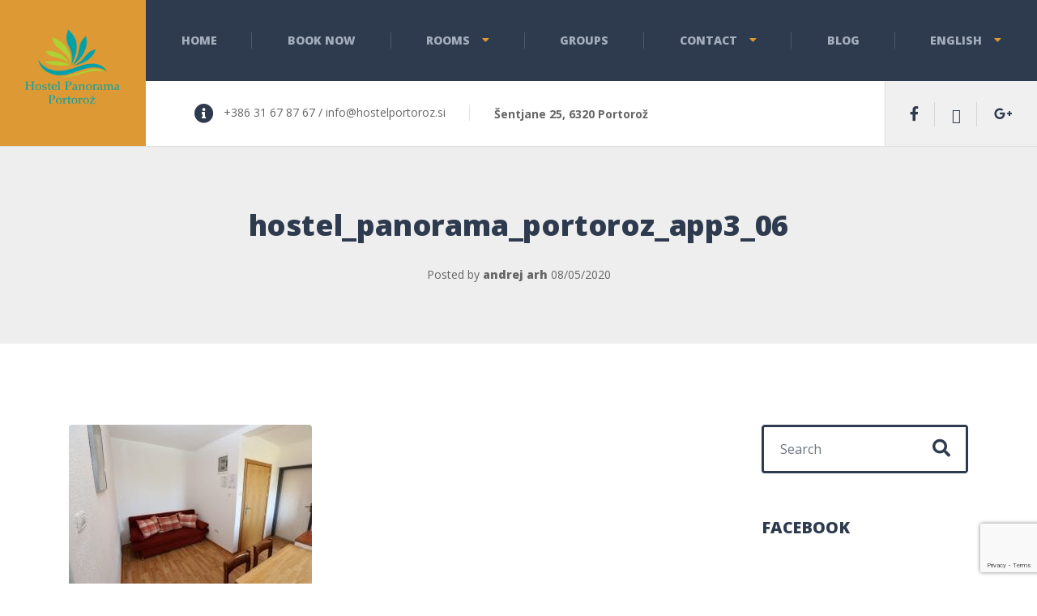

--- FILE ---
content_type: text/html; charset=UTF-8
request_url: https://hostelportoroz.si/portfolio/apartments-piran-for-4/hostel_panorama_portoroz_app3_06/
body_size: 11993
content:

<!DOCTYPE html>
<html lang="en-GB" class="no-js">
	<head>
		<meta charset="UTF-8" />
		<meta name="viewport" content="width=device-width, initial-scale=1.0" />
		
		<meta name='robots' content='index, follow, max-image-preview:large, max-snippet:-1, max-video-preview:-1' />
	<style>img:is([sizes="auto" i], [sizes^="auto," i]) { contain-intrinsic-size: 3000px 1500px }</style>
	<link rel="alternate" href="https://hostelportoroz.si/portfolio/apartments-piran-for-4/hostel_panorama_portoroz_app3_06/" hreflang="en" />
<link rel="alternate" href="https://hostelportoroz.si/sl/portfolio/apartma-za-4/hostel_panorama_portoroz_apartma-5/" hreflang="sl" />

	<!-- This site is optimized with the Yoast SEO plugin v25.8 - https://yoast.com/wordpress/plugins/seo/ -->
	<title>hostel_panorama_portoroz_app3_06 - Hostel Panorama Portorož</title>
	<link rel="canonical" href="https://hostelportoroz.si/wp-content/uploads/2020/05/hostel_panorama_portoroz_app3_06.jpg" />
	<meta property="og:locale" content="en_GB" />
	<meta property="og:locale:alternate" content="sl_SI" />
	<meta property="og:type" content="article" />
	<meta property="og:title" content="hostel_panorama_portoroz_app3_06 - Hostel Panorama Portorož" />
	<meta property="og:url" content="https://hostelportoroz.si/wp-content/uploads/2020/05/hostel_panorama_portoroz_app3_06.jpg" />
	<meta property="og:site_name" content="Hostel Panorama Portorož" />
	<meta property="article:publisher" content="https://www.facebook.com/AllYearEBiking/" />
	<meta property="og:image" content="https://hostelportoroz.si/portfolio/apartments-piran-for-4/hostel_panorama_portoroz_app3_06" />
	<meta property="og:image:width" content="1420" />
	<meta property="og:image:height" content="947" />
	<meta property="og:image:type" content="image/jpeg" />
	<meta name="twitter:card" content="summary_large_image" />
	<meta name="twitter:site" content="@HostelPortoroz" />
	<script type="application/ld+json" class="yoast-schema-graph">{"@context":"https://schema.org","@graph":[{"@type":"WebPage","@id":"https://hostelportoroz.si/wp-content/uploads/2020/05/hostel_panorama_portoroz_app3_06.jpg","url":"https://hostelportoroz.si/wp-content/uploads/2020/05/hostel_panorama_portoroz_app3_06.jpg","name":"hostel_panorama_portoroz_app3_06 - Hostel Panorama Portorož","isPartOf":{"@id":"https://hostelportoroz.si/#website"},"primaryImageOfPage":{"@id":"https://hostelportoroz.si/wp-content/uploads/2020/05/hostel_panorama_portoroz_app3_06.jpg#primaryimage"},"image":{"@id":"https://hostelportoroz.si/wp-content/uploads/2020/05/hostel_panorama_portoroz_app3_06.jpg#primaryimage"},"thumbnailUrl":"https://hostelportoroz.si/wp-content/uploads/2020/05/hostel_panorama_portoroz_app3_06.jpg","datePublished":"2020-05-08T08:10:08+00:00","breadcrumb":{"@id":"https://hostelportoroz.si/wp-content/uploads/2020/05/hostel_panorama_portoroz_app3_06.jpg#breadcrumb"},"inLanguage":"en-GB","potentialAction":[{"@type":"ReadAction","target":["https://hostelportoroz.si/wp-content/uploads/2020/05/hostel_panorama_portoroz_app3_06.jpg"]}]},{"@type":"ImageObject","inLanguage":"en-GB","@id":"https://hostelportoroz.si/wp-content/uploads/2020/05/hostel_panorama_portoroz_app3_06.jpg#primaryimage","url":"https://hostelportoroz.si/wp-content/uploads/2020/05/hostel_panorama_portoroz_app3_06.jpg","contentUrl":"https://hostelportoroz.si/wp-content/uploads/2020/05/hostel_panorama_portoroz_app3_06.jpg","width":1420,"height":947},{"@type":"BreadcrumbList","@id":"https://hostelportoroz.si/wp-content/uploads/2020/05/hostel_panorama_portoroz_app3_06.jpg#breadcrumb","itemListElement":[{"@type":"ListItem","position":1,"name":"Home","item":"https://hostelportoroz.si/sl/"},{"@type":"ListItem","position":2,"name":"Apartments for 4","item":"https://hostelportoroz.si/portfolio/apartments-piran-for-4/"},{"@type":"ListItem","position":3,"name":"hostel_panorama_portoroz_app3_06"}]},{"@type":"WebSite","@id":"https://hostelportoroz.si/#website","url":"https://hostelportoroz.si/","name":"Hostel Panorama Portorož","description":"Hostel Panorama Portorož","publisher":{"@id":"https://hostelportoroz.si/#organization"},"potentialAction":[{"@type":"SearchAction","target":{"@type":"EntryPoint","urlTemplate":"https://hostelportoroz.si/?s={search_term_string}"},"query-input":{"@type":"PropertyValueSpecification","valueRequired":true,"valueName":"search_term_string"}}],"inLanguage":"en-GB"},{"@type":"Organization","@id":"https://hostelportoroz.si/#organization","name":"Hostel Panorama Portorož","url":"https://hostelportoroz.si/","logo":{"@type":"ImageObject","inLanguage":"en-GB","@id":"https://hostelportoroz.si/#/schema/logo/image/","url":"https://hostelportoroz.si/wp-content/uploads/2018/09/IMG_20190916_085701.jpg","contentUrl":"https://hostelportoroz.si/wp-content/uploads/2018/09/IMG_20190916_085701.jpg","width":1420,"height":1065,"caption":"Hostel Panorama Portorož"},"image":{"@id":"https://hostelportoroz.si/#/schema/logo/image/"},"sameAs":["https://www.facebook.com/AllYearEBiking/","https://x.com/HostelPortoroz","https://www.instagram.com/e_biking/"]}]}</script>
	<!-- / Yoast SEO plugin. -->


<link rel='dns-prefetch' href='//fonts.googleapis.com' />
<link rel='dns-prefetch' href='//use.fontawesome.com' />
<link rel="alternate" type="application/rss+xml" title="Hostel Panorama Portorož &raquo; Feed" href="https://hostelportoroz.si/feed/" />
<link rel="alternate" type="application/rss+xml" title="Hostel Panorama Portorož &raquo; Comments Feed" href="https://hostelportoroz.si/comments/feed/" />
<link rel="alternate" type="application/rss+xml" title="Hostel Panorama Portorož &raquo; hostel_panorama_portoroz_app3_06 Comments Feed" href="https://hostelportoroz.si/portfolio/apartments-piran-for-4/hostel_panorama_portoroz_app3_06/feed/" />
<link rel='stylesheet' id='wp-block-library-css' href='https://hostelportoroz.si/wp-includes/css/dist/block-library/style.min.css?ver=6.8.3' type='text/css' media='all' />
<style id='classic-theme-styles-inline-css' type='text/css'>
/*! This file is auto-generated */
.wp-block-button__link{color:#fff;background-color:#32373c;border-radius:9999px;box-shadow:none;text-decoration:none;padding:calc(.667em + 2px) calc(1.333em + 2px);font-size:1.125em}.wp-block-file__button{background:#32373c;color:#fff;text-decoration:none}
</style>
<style id='global-styles-inline-css' type='text/css'>
:root{--wp--preset--aspect-ratio--square: 1;--wp--preset--aspect-ratio--4-3: 4/3;--wp--preset--aspect-ratio--3-4: 3/4;--wp--preset--aspect-ratio--3-2: 3/2;--wp--preset--aspect-ratio--2-3: 2/3;--wp--preset--aspect-ratio--16-9: 16/9;--wp--preset--aspect-ratio--9-16: 9/16;--wp--preset--color--black: #000000;--wp--preset--color--cyan-bluish-gray: #abb8c3;--wp--preset--color--white: #ffffff;--wp--preset--color--pale-pink: #f78da7;--wp--preset--color--vivid-red: #cf2e2e;--wp--preset--color--luminous-vivid-orange: #ff6900;--wp--preset--color--luminous-vivid-amber: #fcb900;--wp--preset--color--light-green-cyan: #7bdcb5;--wp--preset--color--vivid-green-cyan: #00d084;--wp--preset--color--pale-cyan-blue: #8ed1fc;--wp--preset--color--vivid-cyan-blue: #0693e3;--wp--preset--color--vivid-purple: #9b51e0;--wp--preset--gradient--vivid-cyan-blue-to-vivid-purple: linear-gradient(135deg,rgba(6,147,227,1) 0%,rgb(155,81,224) 100%);--wp--preset--gradient--light-green-cyan-to-vivid-green-cyan: linear-gradient(135deg,rgb(122,220,180) 0%,rgb(0,208,130) 100%);--wp--preset--gradient--luminous-vivid-amber-to-luminous-vivid-orange: linear-gradient(135deg,rgba(252,185,0,1) 0%,rgba(255,105,0,1) 100%);--wp--preset--gradient--luminous-vivid-orange-to-vivid-red: linear-gradient(135deg,rgba(255,105,0,1) 0%,rgb(207,46,46) 100%);--wp--preset--gradient--very-light-gray-to-cyan-bluish-gray: linear-gradient(135deg,rgb(238,238,238) 0%,rgb(169,184,195) 100%);--wp--preset--gradient--cool-to-warm-spectrum: linear-gradient(135deg,rgb(74,234,220) 0%,rgb(151,120,209) 20%,rgb(207,42,186) 40%,rgb(238,44,130) 60%,rgb(251,105,98) 80%,rgb(254,248,76) 100%);--wp--preset--gradient--blush-light-purple: linear-gradient(135deg,rgb(255,206,236) 0%,rgb(152,150,240) 100%);--wp--preset--gradient--blush-bordeaux: linear-gradient(135deg,rgb(254,205,165) 0%,rgb(254,45,45) 50%,rgb(107,0,62) 100%);--wp--preset--gradient--luminous-dusk: linear-gradient(135deg,rgb(255,203,112) 0%,rgb(199,81,192) 50%,rgb(65,88,208) 100%);--wp--preset--gradient--pale-ocean: linear-gradient(135deg,rgb(255,245,203) 0%,rgb(182,227,212) 50%,rgb(51,167,181) 100%);--wp--preset--gradient--electric-grass: linear-gradient(135deg,rgb(202,248,128) 0%,rgb(113,206,126) 100%);--wp--preset--gradient--midnight: linear-gradient(135deg,rgb(2,3,129) 0%,rgb(40,116,252) 100%);--wp--preset--font-size--small: 13px;--wp--preset--font-size--medium: 20px;--wp--preset--font-size--large: 36px;--wp--preset--font-size--x-large: 42px;--wp--preset--spacing--20: 0.44rem;--wp--preset--spacing--30: 0.67rem;--wp--preset--spacing--40: 1rem;--wp--preset--spacing--50: 1.5rem;--wp--preset--spacing--60: 2.25rem;--wp--preset--spacing--70: 3.38rem;--wp--preset--spacing--80: 5.06rem;--wp--preset--shadow--natural: 6px 6px 9px rgba(0, 0, 0, 0.2);--wp--preset--shadow--deep: 12px 12px 50px rgba(0, 0, 0, 0.4);--wp--preset--shadow--sharp: 6px 6px 0px rgba(0, 0, 0, 0.2);--wp--preset--shadow--outlined: 6px 6px 0px -3px rgba(255, 255, 255, 1), 6px 6px rgba(0, 0, 0, 1);--wp--preset--shadow--crisp: 6px 6px 0px rgba(0, 0, 0, 1);}:where(.is-layout-flex){gap: 0.5em;}:where(.is-layout-grid){gap: 0.5em;}body .is-layout-flex{display: flex;}.is-layout-flex{flex-wrap: wrap;align-items: center;}.is-layout-flex > :is(*, div){margin: 0;}body .is-layout-grid{display: grid;}.is-layout-grid > :is(*, div){margin: 0;}:where(.wp-block-columns.is-layout-flex){gap: 2em;}:where(.wp-block-columns.is-layout-grid){gap: 2em;}:where(.wp-block-post-template.is-layout-flex){gap: 1.25em;}:where(.wp-block-post-template.is-layout-grid){gap: 1.25em;}.has-black-color{color: var(--wp--preset--color--black) !important;}.has-cyan-bluish-gray-color{color: var(--wp--preset--color--cyan-bluish-gray) !important;}.has-white-color{color: var(--wp--preset--color--white) !important;}.has-pale-pink-color{color: var(--wp--preset--color--pale-pink) !important;}.has-vivid-red-color{color: var(--wp--preset--color--vivid-red) !important;}.has-luminous-vivid-orange-color{color: var(--wp--preset--color--luminous-vivid-orange) !important;}.has-luminous-vivid-amber-color{color: var(--wp--preset--color--luminous-vivid-amber) !important;}.has-light-green-cyan-color{color: var(--wp--preset--color--light-green-cyan) !important;}.has-vivid-green-cyan-color{color: var(--wp--preset--color--vivid-green-cyan) !important;}.has-pale-cyan-blue-color{color: var(--wp--preset--color--pale-cyan-blue) !important;}.has-vivid-cyan-blue-color{color: var(--wp--preset--color--vivid-cyan-blue) !important;}.has-vivid-purple-color{color: var(--wp--preset--color--vivid-purple) !important;}.has-black-background-color{background-color: var(--wp--preset--color--black) !important;}.has-cyan-bluish-gray-background-color{background-color: var(--wp--preset--color--cyan-bluish-gray) !important;}.has-white-background-color{background-color: var(--wp--preset--color--white) !important;}.has-pale-pink-background-color{background-color: var(--wp--preset--color--pale-pink) !important;}.has-vivid-red-background-color{background-color: var(--wp--preset--color--vivid-red) !important;}.has-luminous-vivid-orange-background-color{background-color: var(--wp--preset--color--luminous-vivid-orange) !important;}.has-luminous-vivid-amber-background-color{background-color: var(--wp--preset--color--luminous-vivid-amber) !important;}.has-light-green-cyan-background-color{background-color: var(--wp--preset--color--light-green-cyan) !important;}.has-vivid-green-cyan-background-color{background-color: var(--wp--preset--color--vivid-green-cyan) !important;}.has-pale-cyan-blue-background-color{background-color: var(--wp--preset--color--pale-cyan-blue) !important;}.has-vivid-cyan-blue-background-color{background-color: var(--wp--preset--color--vivid-cyan-blue) !important;}.has-vivid-purple-background-color{background-color: var(--wp--preset--color--vivid-purple) !important;}.has-black-border-color{border-color: var(--wp--preset--color--black) !important;}.has-cyan-bluish-gray-border-color{border-color: var(--wp--preset--color--cyan-bluish-gray) !important;}.has-white-border-color{border-color: var(--wp--preset--color--white) !important;}.has-pale-pink-border-color{border-color: var(--wp--preset--color--pale-pink) !important;}.has-vivid-red-border-color{border-color: var(--wp--preset--color--vivid-red) !important;}.has-luminous-vivid-orange-border-color{border-color: var(--wp--preset--color--luminous-vivid-orange) !important;}.has-luminous-vivid-amber-border-color{border-color: var(--wp--preset--color--luminous-vivid-amber) !important;}.has-light-green-cyan-border-color{border-color: var(--wp--preset--color--light-green-cyan) !important;}.has-vivid-green-cyan-border-color{border-color: var(--wp--preset--color--vivid-green-cyan) !important;}.has-pale-cyan-blue-border-color{border-color: var(--wp--preset--color--pale-cyan-blue) !important;}.has-vivid-cyan-blue-border-color{border-color: var(--wp--preset--color--vivid-cyan-blue) !important;}.has-vivid-purple-border-color{border-color: var(--wp--preset--color--vivid-purple) !important;}.has-vivid-cyan-blue-to-vivid-purple-gradient-background{background: var(--wp--preset--gradient--vivid-cyan-blue-to-vivid-purple) !important;}.has-light-green-cyan-to-vivid-green-cyan-gradient-background{background: var(--wp--preset--gradient--light-green-cyan-to-vivid-green-cyan) !important;}.has-luminous-vivid-amber-to-luminous-vivid-orange-gradient-background{background: var(--wp--preset--gradient--luminous-vivid-amber-to-luminous-vivid-orange) !important;}.has-luminous-vivid-orange-to-vivid-red-gradient-background{background: var(--wp--preset--gradient--luminous-vivid-orange-to-vivid-red) !important;}.has-very-light-gray-to-cyan-bluish-gray-gradient-background{background: var(--wp--preset--gradient--very-light-gray-to-cyan-bluish-gray) !important;}.has-cool-to-warm-spectrum-gradient-background{background: var(--wp--preset--gradient--cool-to-warm-spectrum) !important;}.has-blush-light-purple-gradient-background{background: var(--wp--preset--gradient--blush-light-purple) !important;}.has-blush-bordeaux-gradient-background{background: var(--wp--preset--gradient--blush-bordeaux) !important;}.has-luminous-dusk-gradient-background{background: var(--wp--preset--gradient--luminous-dusk) !important;}.has-pale-ocean-gradient-background{background: var(--wp--preset--gradient--pale-ocean) !important;}.has-electric-grass-gradient-background{background: var(--wp--preset--gradient--electric-grass) !important;}.has-midnight-gradient-background{background: var(--wp--preset--gradient--midnight) !important;}.has-small-font-size{font-size: var(--wp--preset--font-size--small) !important;}.has-medium-font-size{font-size: var(--wp--preset--font-size--medium) !important;}.has-large-font-size{font-size: var(--wp--preset--font-size--large) !important;}.has-x-large-font-size{font-size: var(--wp--preset--font-size--x-large) !important;}
:where(.wp-block-post-template.is-layout-flex){gap: 1.25em;}:where(.wp-block-post-template.is-layout-grid){gap: 1.25em;}
:where(.wp-block-columns.is-layout-flex){gap: 2em;}:where(.wp-block-columns.is-layout-grid){gap: 2em;}
:root :where(.wp-block-pullquote){font-size: 1.5em;line-height: 1.6;}
</style>
<link rel='stylesheet' id='contact-form-7-css' href='https://hostelportoroz.si/wp-content/plugins/contact-form-7/includes/css/styles.css?ver=6.1.1' type='text/css' media='all' />
<link rel='stylesheet' id='adrenaline-main-css' href='https://hostelportoroz.si/wp-content/themes/adrenaline-pt/style.css?ver=2.2.0' type='text/css' media='all' />
<style id='adrenaline-main-inline-css' type='text/css'>
/* WP Customizer start */
@media (max-width: 991px) { .main-navigation { background-color: #2e3b4e; } }
@media (max-width: 991px) { .main-navigation a { color: #a3adbc; } }
@media (max-width: 991px) { .main-navigation .menu-item:focus > a, .main-navigation .menu-item:hover > a { color: #ffffff; } }
@media (max-width: 991px) { .main-navigation .sub-menu .menu-item > a { color: #f0f0f0; } }
@media (max-width: 991px) { .main-navigation .sub-menu .menu-item:hover > a, .main-navigation .sub-menu .menu-item:focus > a { color: #ffffff; } }
@media (min-width: 992px) { .header__navigation, .header__navigation-container { background-color: #2e3b4e; } }
@media (min-width: 992px) { .main-navigation a { color: #a3adbc; } }
@media (min-width: 992px) { .main-navigation > .menu-item:focus > a, .main-navigation > .menu-item:hover > a, .main-navigation > .current-menu-item > a, .main-navigation > .current-menu-ancestor > a { color: #ffffff; } }
@media (min-width: 992px) { .main-navigation .sub-menu a { background-color: #2e3b4e; } }
@media (min-width: 992px) { .main-navigation .sub-menu .menu-item a { color: #a3adbc; } }
@media (min-width: 992px) { .main-navigation .sub-menu .menu-item > a:hover { color: #ffffff; } }
.page-header__container { background-color: #f0f0f0; }
.page-header__title { color: #2e3b4e; }
.page-header__subtitle { color: #666666; }
.breadcrumbs a, .breadcrumbs a::after { color: #666666; }
.breadcrumbs a:focus, .breadcrumbs a:hover { color: #ffffff; }
.breadcrumbs .current-item, .breadcrumbs span > span { color: #666666; }
.content-area, .content-area .icon-box, .adrenaline-table, .number-counter__title { color: #666666; }
h1, h2, h3, h4, h5, h6, hentry__title, .hentry__title a, .time-table .widget-title, .latest-news--block .latest-news__title a, .latest-news--more-news, .portfolio-grid__item-title, .portfolio-grid__price, .special-offer__title, .special-offer__price, .pricing-list__title, .pricing-list__price, .weather-current__temperature, .accordion__panel .panel-title a.collapsed, .accordion .more-link, .masonry .article__title-link, .widget_archive a, .widget_pages a, .widget_categories a, .widget_meta a, .widget_recent_comments a, .widget_recent_entries a, .widget_rss a, .testimonial__author, .number-counter__number, .page-box__title a, .sidebar__headings, .header-info__link { color: #2e3b4e; }
a, .accordion__panel .panel-title a:hover, .main-navigation > .menu-item-has-children > a::after, .person-profile__skill-rating, .time-table .week-day.today, .portfolio-grid__nav-item.is-active > .portfolio-grid__nav-link, .weather-current__title, .accordion .more-link:focus, .accordion .more-link:hover, .footer-bottom__center a .fa, .pagination .current, .portfolio-grid__nav-link:focus, .portfolio-grid__nav-link:hover, .portfolio-grid__nav-item.is-active > .portfolio-grid__nav-link:focus, .portfolio-grid__nav-item.is-active > .portfolio-grid__nav-link:hover, .btn-outline-primary, a.icon-box:focus .fa, a.icon-box:hover .fa, .pagination .page-numbers:focus, .pagination .page-numbers:hover, .content-area .widget_nav_menu .menu .current-menu-item > a, .widget_archive .current-cat a, .widget_archive .current_page_item a, .widget_pages .current-cat a, .widget_pages .current_page_item a, .widget_categories .current-cat a, .widget_categories .current_page_item a, .widget_meta .current-cat a, .widget_meta .current_page_item a, .widget_recent_comments .current-cat a, .widget_recent_comments .current_page_item a, .widget_recent_entries .current-cat a, .widget_recent_entries .current_page_item a, .widget_rss .current-cat a, .widget_rss .current_page_item a, .widget_archive a::before, .widget_pages a::before, .widget_categories a::before, .widget_meta a::before, .widget_archive a:hover, .widget_pages a:hover, .widget_categories a:hover, .widget_meta a:hover, .widget_recent_comments a:hover, .widget_recent_entries a:hover, .widget_rss a:hover, .content-area .widget_nav_menu .menu a:focus, .content-area .widget_nav_menu .menu a:hover, .content-area .widget_nav_menu .menu a::before, .header .social-icons__link:focus, .header .social-icons__link:hover, .header-info__link .fa, .header-info__link:focus, .header-info__link:hover, .accordion__panel .panel-title a, .wpml-ls .wpml-ls-item-toggle::after, .multi-page a .btn, .header-info__social-link:focus, .header-info__social-link:hover { color: #dd9933; }
a:focus, a:hover, .btn-outline-primary:focus, .btn-outline-primary:hover, .weather-current__title:focus, .weather-current__title:hover { color: #d38d23; }
.header__logo, .main-navigation > .menu-item::before, .person-profile__label, .portfolio-grid__nav-link:focus::before, .portfolio-grid__nav-link:hover::before, .portfolio-grid__label, .portfolio-grid__nav-item.is-active > .portfolio-grid__nav-link::before, .special-offer__label, .pricing-list__badge, .adrenaline-table thead th, .brochure-box, .btn-outline-primary:hover, .btn-outline-primary:focus, .btn-outline-primary.focus, .btn-outline-primary:active, .btn-outline-primary.active, .btn-primary, .widget_calendar caption, .testimonial::before, .testimonial::after, .number-counter__bar--progress, .footer-top__logo, .page-header-portfolio__label, .timetable a.timetable__item:focus .timetable__content, .timetable a.timetable__item:focus .timetable__date, .timetable a.timetable__item:hover .timetable__date, .timetable a.timetable__item:hover .timetable__content { background-color: #dd9933; }
.btn-primary:focus, .btn-primary:hover, .brochure-box:focus, .brochure-box:hover { background-color: #d38d23; }
.btn-primary:active:hover, .btn-primary:active:focus, .btn-primary:active.focus, .btn-primary.active.focus, .btn-primary.active:focus, .btn-primary.active:hover { background-color: #bd7e20; }
.portfolio-grid__nav-item.is-active:first-of-type .portfolio-grid__nav-link, .portfolio-grid__nav-link:focus, .portfolio-grid__nav-link:hover, .btn-outline-primary, .btn-outline-primary:hover, .btn-outline-primary:focus, .btn-outline-primary.focus, .btn-outline-primary:active, .btn-outline-primary.active, .btn-primary, .pagination .current:first-child, .pagination .current, .portfolio-grid__nav-item.is-active > .portfolio-grid__nav-link, .portfolio-grid__nav-item:first-of-type .portfolio-grid__nav-link:focus, .portfolio-grid__nav-item:first-of-type .portfolio-grid__nav-link:hover, .widget_search .search-field:focus, .content-area .widget_nav_menu .menu .current-menu-item > a, .content-area .widget_nav_menu .menu li.current-menu-item:first-of-type > a { border-color: #dd9933; }
.btn-primary:focus, .btn-primary:hover { border-color: #d38d23; }
.btn-primary:active:hover, .btn-primary:active:focus, .btn-primary:active.focus, .btn-primary.active.focus, .btn-primary.active:focus, .btn-primary.active:hover { border-color: #bd7e20; }
.btn-secondary { background-color: #2e3b4e; }
.btn-secondary:focus, .btn-secondary:hover { background-color: #37475e; }
.btn-secondary { border-color: #2e3b4e; }
.btn-secondary:focus, .btn-secondary:hover { border-color: #37475e; }
.btn-outline-secondary { color: #2e3b4e; }
.btn-outline-secondary:focus, .btn-outline-secondary:hover { color: #37475e; }
.btn-light { background-color: #dd9933; }
.btn-light:focus, .btn-light:hover { background-color: #d38d23; }
body .boxed-container { background-color: #ffffff; }
.footer-top { background-color: #2e3b4e; }
.footer-top__heading, .footer-top__widgets .time-table .widget-title { color: #ffffff; }
.footer-top { color: #a3adbc; }
.footer-top a, .footer-top .widget_nav_menu .menu a { color: #a3adbc; }
.footer-bottom { background-color: #ffffff; }
.footer-bottom { color: #666666; }
.footer-bottom a { color: #666666; }
/* WP Customizer end */

			@media (min-width: 992px) {
				.header__logo--default {
					width: 180px;
				}
				.header__widgets {
					width: calc(100% - 180px);
					margin-left: 180px;
				}
				.header__navigation {
					width: calc(100% - 180px);
				}
			}
.page-header__container { background-image: url(https://hostelportoroz.si/wp-content/themes/adrenaline-pt/assets/images/light_pattern.png); background-repeat: repeat; background-position: top left; background-attachment: scroll; }


</style>
<link rel='stylesheet' id='adrenaline-google-fonts-css' href='//fonts.googleapis.com/css?family=Open+Sans%3A400%2C700%2C800%7CGloria+Hallelujah%3A400&#038;subset=latin' type='text/css' media='all' />
<link rel='stylesheet' id='bfa-font-awesome-css' href='https://use.fontawesome.com/releases/v5.15.4/css/all.css?ver=2.0.3' type='text/css' media='all' />
<link rel='stylesheet' id='bfa-font-awesome-v4-shim-css' href='https://use.fontawesome.com/releases/v5.15.4/css/v4-shims.css?ver=2.0.3' type='text/css' media='all' />
<style id='bfa-font-awesome-v4-shim-inline-css' type='text/css'>

			@font-face {
				font-family: 'FontAwesome';
				src: url('https://use.fontawesome.com/releases/v5.15.4/webfonts/fa-brands-400.eot'),
				url('https://use.fontawesome.com/releases/v5.15.4/webfonts/fa-brands-400.eot?#iefix') format('embedded-opentype'),
				url('https://use.fontawesome.com/releases/v5.15.4/webfonts/fa-brands-400.woff2') format('woff2'),
				url('https://use.fontawesome.com/releases/v5.15.4/webfonts/fa-brands-400.woff') format('woff'),
				url('https://use.fontawesome.com/releases/v5.15.4/webfonts/fa-brands-400.ttf') format('truetype'),
				url('https://use.fontawesome.com/releases/v5.15.4/webfonts/fa-brands-400.svg#fontawesome') format('svg');
			}

			@font-face {
				font-family: 'FontAwesome';
				src: url('https://use.fontawesome.com/releases/v5.15.4/webfonts/fa-solid-900.eot'),
				url('https://use.fontawesome.com/releases/v5.15.4/webfonts/fa-solid-900.eot?#iefix') format('embedded-opentype'),
				url('https://use.fontawesome.com/releases/v5.15.4/webfonts/fa-solid-900.woff2') format('woff2'),
				url('https://use.fontawesome.com/releases/v5.15.4/webfonts/fa-solid-900.woff') format('woff'),
				url('https://use.fontawesome.com/releases/v5.15.4/webfonts/fa-solid-900.ttf') format('truetype'),
				url('https://use.fontawesome.com/releases/v5.15.4/webfonts/fa-solid-900.svg#fontawesome') format('svg');
			}

			@font-face {
				font-family: 'FontAwesome';
				src: url('https://use.fontawesome.com/releases/v5.15.4/webfonts/fa-regular-400.eot'),
				url('https://use.fontawesome.com/releases/v5.15.4/webfonts/fa-regular-400.eot?#iefix') format('embedded-opentype'),
				url('https://use.fontawesome.com/releases/v5.15.4/webfonts/fa-regular-400.woff2') format('woff2'),
				url('https://use.fontawesome.com/releases/v5.15.4/webfonts/fa-regular-400.woff') format('woff'),
				url('https://use.fontawesome.com/releases/v5.15.4/webfonts/fa-regular-400.ttf') format('truetype'),
				url('https://use.fontawesome.com/releases/v5.15.4/webfonts/fa-regular-400.svg#fontawesome') format('svg');
				unicode-range: U+F004-F005,U+F007,U+F017,U+F022,U+F024,U+F02E,U+F03E,U+F044,U+F057-F059,U+F06E,U+F070,U+F075,U+F07B-F07C,U+F080,U+F086,U+F089,U+F094,U+F09D,U+F0A0,U+F0A4-F0A7,U+F0C5,U+F0C7-F0C8,U+F0E0,U+F0EB,U+F0F3,U+F0F8,U+F0FE,U+F111,U+F118-F11A,U+F11C,U+F133,U+F144,U+F146,U+F14A,U+F14D-F14E,U+F150-F152,U+F15B-F15C,U+F164-F165,U+F185-F186,U+F191-F192,U+F1AD,U+F1C1-F1C9,U+F1CD,U+F1D8,U+F1E3,U+F1EA,U+F1F6,U+F1F9,U+F20A,U+F247-F249,U+F24D,U+F254-F25B,U+F25D,U+F267,U+F271-F274,U+F279,U+F28B,U+F28D,U+F2B5-F2B6,U+F2B9,U+F2BB,U+F2BD,U+F2C1-F2C2,U+F2D0,U+F2D2,U+F2DC,U+F2ED,U+F328,U+F358-F35B,U+F3A5,U+F3D1,U+F410,U+F4AD;
			}
		
</style>
<link rel='stylesheet' id='wp-featherlight-css' href='https://hostelportoroz.si/wp-content/plugins/wp-featherlight/css/wp-featherlight.min.css?ver=1.3.4' type='text/css' media='all' />
<script type="text/javascript" src="https://hostelportoroz.si/wp-content/themes/adrenaline-pt/assets/js/modernizr.custom.20160801.js" id="modernizr-js"></script>
<script type="text/javascript" src="https://hostelportoroz.si/wp-includes/js/jquery/jquery.min.js?ver=3.7.1" id="jquery-core-js"></script>
<script type="text/javascript" src="https://hostelportoroz.si/wp-includes/js/jquery/jquery-migrate.min.js?ver=3.4.1" id="jquery-migrate-js"></script>
<link rel="https://api.w.org/" href="https://hostelportoroz.si/wp-json/" /><link rel="alternate" title="JSON" type="application/json" href="https://hostelportoroz.si/wp-json/wp/v2/media/4910" /><link rel="EditURI" type="application/rsd+xml" title="RSD" href="https://hostelportoroz.si/xmlrpc.php?rsd" />
<meta name="generator" content="WordPress 6.8.3" />
<link rel='shortlink' href='https://hostelportoroz.si/?p=4910' />
<link rel="alternate" title="oEmbed (JSON)" type="application/json+oembed" href="https://hostelportoroz.si/wp-json/oembed/1.0/embed?url=https%3A%2F%2Fhostelportoroz.si%2Fportfolio%2Fapartments-piran-for-4%2Fhostel_panorama_portoroz_app3_06%2F" />
<link rel="alternate" title="oEmbed (XML)" type="text/xml+oembed" href="https://hostelportoroz.si/wp-json/oembed/1.0/embed?url=https%3A%2F%2Fhostelportoroz.si%2Fportfolio%2Fapartments-piran-for-4%2Fhostel_panorama_portoroz_app3_06%2F&#038;format=xml" />
<script>readMoreArgs = []</script><script type="text/javascript">
				EXPM_VERSION=3.5;EXPM_AJAX_URL='https://hostelportoroz.si/wp-admin/admin-ajax.php';
			function yrmAddEvent(element, eventName, fn) {
				if (element.addEventListener)
					element.addEventListener(eventName, fn, false);
				else if (element.attachEvent)
					element.attachEvent('on' + eventName, fn);
			}
			</script>
		<!-- GA Google Analytics @ https://m0n.co/ga -->
		<script>
			(function(i,s,o,g,r,a,m){i['GoogleAnalyticsObject']=r;i[r]=i[r]||function(){
			(i[r].q=i[r].q||[]).push(arguments)},i[r].l=1*new Date();a=s.createElement(o),
			m=s.getElementsByTagName(o)[0];a.async=1;a.src=g;m.parentNode.insertBefore(a,m)
			})(window,document,'script','https://www.google-analytics.com/analytics.js','ga');
			ga('create', 'UA-58432751-1', 'auto');
			ga('send', 'pageview');
		</script>

			<script>
			document.documentElement.className = document.documentElement.className.replace( 'no-js', 'js' );
		</script>
				<style>
			.no-js img.lazyload { display: none; }
			figure.wp-block-image img.lazyloading { min-width: 150px; }
							.lazyload, .lazyloading { opacity: 0; }
				.lazyloaded {
					opacity: 1;
					transition: opacity 400ms;
					transition-delay: 0ms;
				}
					</style>
		<style type="text/css">.recentcomments a{display:inline !important;padding:0 !important;margin:0 !important;}</style><link rel="icon" href="https://hostelportoroz.si/wp-content/uploads/2018/01/cropped-Copy-of-SmallLogo-made-by-andro-32x32.png" sizes="32x32" />
<link rel="icon" href="https://hostelportoroz.si/wp-content/uploads/2018/01/cropped-Copy-of-SmallLogo-made-by-andro-192x192.png" sizes="192x192" />
<link rel="apple-touch-icon" href="https://hostelportoroz.si/wp-content/uploads/2018/01/cropped-Copy-of-SmallLogo-made-by-andro-180x180.png" />
<meta name="msapplication-TileImage" content="https://hostelportoroz.si/wp-content/uploads/2018/01/cropped-Copy-of-SmallLogo-made-by-andro-270x270.png" />
		<style type="text/css" id="wp-custom-css">
			/*
You can add your own CSS here.

Click the help icon above to learn more.
*/
.header__logo {
  padding: 0;
}

@media (min-width: 992px) {
  .header__logo {
    padding: 0;
  }
}

@media (min-width: 1200px) {
  .page-header-portfolio__image-container+.page-header-portfolio__content-container       .page-header-portfolio__content, .page-header-portfolio__slider-container+.page-  header- portfolio__content-container .page-header-portfolio__content {

    padding: 16px 75px;

  }

}
		</style>
			</head>

	<body data-rsssl=1 class="attachment wp-singular attachment-template-default single single-attachment postid-4910 attachmentid-4910 attachment-jpeg wp-theme-adrenaline-pt wp-featherlight-captions adrenaline-pt js-sticky-all">


	<div class="boxed-container">

	
<header class="site-header  header">
	<!-- Logo -->
	<a class="header__logo  header__logo--default" href="https://hostelportoroz.si/">
					<img  alt="Hostel Panorama Portorož" data-srcset="https://hostelportoroz.si/wp-content/uploads/2021/01/SmallLogo-Hostel-Panorama-Portoroz.png, https://hostelportoroz.si/wp-content/uploads/2021/01/SmallLogo-Hostel-Panorama-Portoroz.png 2x"   width="500" height="302" data-src="https://hostelportoroz.si/wp-content/uploads/2021/01/SmallLogo-Hostel-Panorama-Portoroz.png" class="img-fluid lazyload" src="[data-uri]" /><noscript><img src="https://hostelportoroz.si/wp-content/uploads/2021/01/SmallLogo-Hostel-Panorama-Portoroz.png" alt="Hostel Panorama Portorož" srcset="https://hostelportoroz.si/wp-content/uploads/2021/01/SmallLogo-Hostel-Panorama-Portoroz.png, https://hostelportoroz.si/wp-content/uploads/2021/01/SmallLogo-Hostel-Panorama-Portoroz.png 2x" class="img-fluid"  width="500" height="302"  /></noscript>
			</a>
	<!-- Toggle button for Main Navigation on mobile -->
	<button class="btn  btn-secondary  header__navbar-toggler  d-lg-none  js-sticky-mobile-option" type="button" data-toggle="collapse" data-target="#adrenaline-main-navigation"><i class="fa  fa-bars  hamburger"></i> <span>MENU</span></button>
	<!-- Main Navigation -->
	<nav class="header__navigation  collapse  navbar-expand-md d-lg-block" id="adrenaline-main-navigation" aria-label="Main Menu">
		<ul id="menu-main-menu" class="main-navigation  js-main-nav  js-dropdown" role="menubar"><li id="menu-item-1447" class="menu-item menu-item-type-post_type menu-item-object-page menu-item-1447"><a href="https://hostelportoroz.si/home/">Home</a></li>
<li id="menu-item-33" class="menu-item menu-item-type-post_type menu-item-object-page menu-item-33"><a href="https://hostelportoroz.si/book_room-in-portoroz/">Book now</a></li>
<li id="menu-item-36" class="menu-item menu-item-type-post_type menu-item-object-page menu-item-has-children menu-item-36" aria-haspopup="true" aria-expanded="false" tabindex="0"><a href="https://hostelportoroz.si/portoroz-slovenia-rooms/">Rooms</a>
<ul class="sub-menu">
	<li id="menu-item-1619" class="menu-item menu-item-type-post_type menu-item-object-page menu-item-1619"><a href="https://hostelportoroz.si/apartments-portoroz/">Apartments</a></li>
	<li id="menu-item-4407" class="menu-item menu-item-type-post_type menu-item-object-page menu-item-4407"><a href="https://hostelportoroz.si/piran-rooms-privat-bath/">Rooms – private bath</a></li>
	<li id="menu-item-4427" class="menu-item menu-item-type-post_type menu-item-object-page menu-item-4427"><a href="https://hostelportoroz.si/piran-rooms-shared-bathroom/">Rooms – shared bath</a></li>
	<li id="menu-item-4435" class="menu-item menu-item-type-post_type menu-item-object-page menu-item-4435"><a href="https://hostelportoroz.si/hostel-portoroz-dorms-for-6/">Small dorms</a></li>
	<li id="menu-item-4448" class="menu-item menu-item-type-post_type menu-item-object-page menu-item-4448"><a href="https://hostelportoroz.si/piran-dorms/">Big dorms</a></li>
</ul>
</li>
<li id="menu-item-4543" class="menu-item menu-item-type-post_type menu-item-object-page menu-item-4543"><a href="https://hostelportoroz.si/groups-hostel-slovenia/">Groups</a></li>
<li id="menu-item-32" class="menu-item menu-item-type-post_type menu-item-object-page menu-item-has-children menu-item-32" aria-haspopup="true" aria-expanded="false" tabindex="0"><a href="https://hostelportoroz.si/contact/">Contact</a>
<ul class="sub-menu">
	<li id="menu-item-5199" class="menu-item menu-item-type-post_type menu-item-object-page menu-item-5199"><a href="https://hostelportoroz.si/contact-for-group-hostel-portoroz/">Contact – group</a></li>
</ul>
</li>
<li id="menu-item-5292" class="menu-item menu-item-type-post_type menu-item-object-page current_page_parent menu-item-5292"><a href="https://hostelportoroz.si/blog/">Blog</a></li>
<li id="menu-item-2078" class="pll-parent-menu-item menu-item menu-item-type-custom menu-item-object-custom current-menu-parent menu-item-has-children menu-item-2078" aria-haspopup="true" aria-expanded="false" tabindex="0"><a href="#pll_switcher">English</a>
<ul class="sub-menu">
	<li id="menu-item-2078-en" class="lang-item lang-item-56 lang-item-en current-lang lang-item-first menu-item menu-item-type-custom menu-item-object-custom menu-item-2078-en"><a href="https://hostelportoroz.si/portfolio/apartments-piran-for-4/hostel_panorama_portoroz_app3_06/" hreflang="en-GB" lang="en-GB">English</a></li>
	<li id="menu-item-2078-sl" class="lang-item lang-item-202 lang-item-sl menu-item menu-item-type-custom menu-item-object-custom menu-item-2078-sl"><a href="https://hostelportoroz.si/sl/portfolio/apartma-za-4/hostel_panorama_portoroz_apartma-5/" hreflang="sl-SI" lang="sl-SI">Slovenščina</a></li>
</ul>
</li>
</ul>	</nav>
	<!-- Widgets -->
	<div class="header__widgets js-sticky-desktop-option">
		<!-- Header left widget area -->
					<div class="header__widgets-left">
				<div class="widget  widget-icon-box">
			<div class="icon-box">
	
		<i class="fa  fa-info-circle"></i>
		<p class="icon-box__title">+386 31 67 87 67  /  </p>
		<p class="icon-box__subtitle">info@hostelportoroz.si</p>

			</div>
	
</div><div class="widget  widget_sow-editor"><div
			
			class="so-widget-sow-editor so-widget-sow-editor-base"
			
		>
<div class="siteorigin-widget-tinymce textwidget">
	<p><strong>Šentjane 25, 6320 Portorož</strong></p>
</div>
</div></div>			</div>
				<!-- Header right widget area -->
					<div class="header__widgets-right">
				<div class="widget  widget-social-icons">
			<a class="social-icons__link" href="https://www.facebook.com/hostel.portoroz/" target="_blank"><i class="fa  fa-facebook"></i></a>
			<a class="social-icons__link" href="https://twitter.com/HostelPortoroz" target="_blank"><i class="fa  fa-twitter"></i></a>
			<a class="social-icons__link" href="https://www.google.com/travel/hotels/entity/CgsIk6jC8KW7qtSZARAB?g2lb=250254842581684260007427044242740324291318430559543068354317915432676543281594329288433326543666844369397437384842708594284970429151743162564356900&#038;hl=sl&#038;gl=si&#038;un=1&#038;rp=EJOowvClu6rUmQEQk6jC8KW7qtSZATgCQABIAQ&#038;ictx=1&#038;utm_campaign=sharing&#038;utm_medium=link&#038;utm_source=htls&#038;hrf=IgNFVVIqFgoHCOQPEAUYERIHCOQPEAUYEhgBKACCASUweDQ3N2I2NTMyNzk4ZGYwMDE6MHg5OWE4YTlkYTVlMTA5NDEzmgEnGiUweDQ3N2I2NTMyNzk4ZGYwMDE6MHg5OWE4YTlkYTVlMTA5NDEz" target="_blank"><i class="fa  fa-google-plus"></i></a>
	
</div>			</div>
			</div>
</header>

<header class="page-header-single">
	<!-- Featured Image -->
		<div class="page-header-single__content">
		<!-- Categories -->
				<!-- Title -->
		<h1 class="page-header-single__title  p-name">hostel_panorama_portoroz_app3_06</h1>		<!-- Meta Container -->
		<div class="page-header-single__meta">
			<!-- Author -->
			<span class="page-header-single__author">Posted by 			<a class="page-header-single__author-link  p-author" href="https://hostelportoroz.si/author/andrej/" title="Posted by andrej arh" rel="author">andrej arh</a>
		</span>
			<!-- Date -->
			<time class="page-header-single__date  dt-published" datetime="2020-05-08T08:10:08+00:00">08/05/2020</time>
		</div>
	</div>
</header>

	<div id="primary" class="content-area  container">
		<div class="row">
			<main id="main" class="site-main  col-12  site-main--right  col-lg-9" role="main">

				
					
<article id="post-4910" class="post-4910 attachment type-attachment status-inherit clearfix article">
	<div class="article__content  e-content">

		<p class="attachment"><a href='https://hostelportoroz.si/wp-content/uploads/2020/05/hostel_panorama_portoroz_app3_06.jpg'><img fetchpriority="high" decoding="async" width="300" height="200"   alt="" data-srcset="https://hostelportoroz.si/wp-content/uploads/2020/05/hostel_panorama_portoroz_app3_06-300x200.jpg 300w, https://hostelportoroz.si/wp-content/uploads/2020/05/hostel_panorama_portoroz_app3_06-1024x683.jpg 1024w, https://hostelportoroz.si/wp-content/uploads/2020/05/hostel_panorama_portoroz_app3_06-768x512.jpg 768w, https://hostelportoroz.si/wp-content/uploads/2020/05/hostel_panorama_portoroz_app3_06-1536x1024.jpg 1536w, https://hostelportoroz.si/wp-content/uploads/2020/05/hostel_panorama_portoroz_app3_06-2048x1365.jpg 2048w, https://hostelportoroz.si/wp-content/uploads/2020/05/hostel_panorama_portoroz_app3_06-600x400.jpg 600w, https://hostelportoroz.si/wp-content/uploads/2020/05/hostel_panorama_portoroz_app3_06-272x182.jpg 272w, https://hostelportoroz.si/wp-content/uploads/2020/05/hostel_panorama_portoroz_app3_06.jpg 1420w"  data-src="https://hostelportoroz.si/wp-content/uploads/2020/05/hostel_panorama_portoroz_app3_06-300x200.jpg" data-sizes="(max-width: 300px) 100vw, 300px" class="attachment-medium size-medium lazyload" src="[data-uri]" /><noscript><img fetchpriority="high" decoding="async" width="300" height="200" src="https://hostelportoroz.si/wp-content/uploads/2020/05/hostel_panorama_portoroz_app3_06-300x200.jpg" class="attachment-medium size-medium" alt="" srcset="https://hostelportoroz.si/wp-content/uploads/2020/05/hostel_panorama_portoroz_app3_06-300x200.jpg 300w, https://hostelportoroz.si/wp-content/uploads/2020/05/hostel_panorama_portoroz_app3_06-1024x683.jpg 1024w, https://hostelportoroz.si/wp-content/uploads/2020/05/hostel_panorama_portoroz_app3_06-768x512.jpg 768w, https://hostelportoroz.si/wp-content/uploads/2020/05/hostel_panorama_portoroz_app3_06-1536x1024.jpg 1536w, https://hostelportoroz.si/wp-content/uploads/2020/05/hostel_panorama_portoroz_app3_06-2048x1365.jpg 2048w, https://hostelportoroz.si/wp-content/uploads/2020/05/hostel_panorama_portoroz_app3_06-600x400.jpg 600w, https://hostelportoroz.si/wp-content/uploads/2020/05/hostel_panorama_portoroz_app3_06-272x182.jpg 272w, https://hostelportoroz.si/wp-content/uploads/2020/05/hostel_panorama_portoroz_app3_06.jpg 1420w" sizes="(max-width: 300px) 100vw, 300px" /></noscript></a></p>

		<!-- Multi Page in One Post -->
		
		<!-- Tags -->
			</div><!-- .article__content -->
</article><!-- .article -->

						<div id="comments" class="comments  comments-post-4910">
		
			<h2 class="comments__heading">0 Comments</h2>

			
				<div id="respond" class="comment-respond">
		<h3 id="reply-title" class="comment-reply-title"> <small><a rel="nofollow" id="cancel-comment-reply-link" href="/portfolio/apartments-piran-for-4/hostel_panorama_portoroz_app3_06/#respond" style="display:none;">Cancel reply</a></small></h3><form action="https://hostelportoroz.si/wp-comments-post.php" method="post" id="commentform" class="comment-form"><p class="comment-notes"><span id="email-notes">Your email address will not be published.</span> <span class="required-field-message">Required fields are marked <span class="required">*</span></span></p><div class="row"><div class="col-12  form-group"><label for="comment" class="screen-reader-text">Your comment<span class="required theme-clr">*</span></label><textarea id="comment" name="comment" class="form-control" placeholder="New Comment" rows="5" aria-required="true"></textarea></div></div><div class="row"><div class="col-12  col-lg-4  form-group"><label class="screen-reader-text" for="author">First and Last name<span class="required theme-clr">*</span></label><input id="author" name="author" type="text" value="" placeholder="First and Last name" class="form-control"  aria-required="true" required /></div>
<div class="col-12  col-lg-4  form-group"><label class="screen-reader-text" for="email">E-mail Address<span class="required theme-clr">*</span></label><input id="email" name="email" type="email" value="" placeholder="E-mail Address" class="form-control"  aria-required="true" required /></div>
<div class="col-12  col-lg-4  form-group"><label class="screen-reader-text" for="url">Website</label><input id="url" name="url" type="url" value="" placeholder="Website" class="form-control" /></div></div>
<p class="comment-form-cookies-consent"><input id="wp-comment-cookies-consent" name="wp-comment-cookies-consent" type="checkbox" value="yes"  /> <label for="wp-comment-cookies-consent">Save my name, email, and website in this browser for the next time I comment.</label></p>
<p class="form-submit"><input name="submit" type="submit" id="comments-submit-button" class="submit  btn  btn-primary  btn-outline-primary  text-uppercase" value="Post Comment" /> <input type='hidden' name='comment_post_ID' value='4910' id='comment_post_ID' />
<input type='hidden' name='comment_parent' id='comment_parent' value='0' />
</p></form>	</div><!-- #respond -->
	
	</div>

					<!-- Post Navigation -->
					
					<div class="post-navigation__container">
						<a class="post-navigation  post-navigation--previous" href="https://hostelportoroz.si/portfolio/apartments-piran-for-4/hostel_panorama_portoroz_app3_06/">
							<div class="post-navigation__text  post-navigation__text--previous">
								Previous reading							</div>
							<div class="post-navigation__title  post-navigation__title--previous">
								hostel_panorama_portoroz_app3_06							</div>
						</a>
						<a class="post-navigation  post-navigation--next" href="https://hostelportoroz.si/portfolio/apartments-piran-for-4/hostel_panorama_portoroz_app3_06/">
							<div class="post-navigation__text  post-navigation__text--next">
								Next reading							</div>
							<div class="post-navigation__title  post-navigation__title--next">
								hostel_panorama_portoroz_app3_06							</div>
						</a>
					</div>

				
			</main><!-- #main -->

				<div class="col-12  col-lg-3">
		<div class="sidebar" role="complementary">
			<div class="widget  widget_search">
<form role="search" method="get" class="search-form" action="https://hostelportoroz.si/">
	<label>
		<span class="screen-reader-text">Search for:</span>
		<input type="search" class="form-control  search-field" placeholder="Search" value="" name="s">
	</label>
	<button type="submit" class="search-submit"><i class="fa  fa-search"></i></button>
</form>
</div><div class="widget  "><h4 class="sidebar__headings">Facebook</h4>
	<div class="iframe-like-box">
		<iframe  frameborder="0" data-src="//www.facebook.com/plugins/likebox.php?href=https%3A%2F%2Fwww.facebook.com%2Fhostel.portoroz%2F&amp;width=250&amp;height=70&amp;hide_cover=0&amp;show_facepile=1&amp;show_posts=0&amp;small_header=0" class="lazyload" src="[data-uri]"></iframe>
	</div>

	<style type="text/css">
		.iframe-like-box > iframe { min-height: 70px; width: 250px; }
	</style>

</div>
		<div class="widget  widget_recent_entries">
		<h4 class="sidebar__headings">Recent Posts</h4>
		<ul>
											<li>
					<a href="https://hostelportoroz.si/2025/03/21/spring-awakening-at-panorama-portoroz/">Spring Awakening at Panorama Portorož</a>
									</li>
											<li>
					<a href="https://hostelportoroz.si/2021/01/01/jump-into-2021/">Jump into 2021</a>
									</li>
											<li>
					<a href="https://hostelportoroz.si/2020/12/28/covid-19-closed/">Covid 19 -closed</a>
									</li>
											<li>
					<a href="https://hostelportoroz.si/2020/05/18/opening-21-5-2020/">Opening</a>
									</li>
											<li>
					<a href="https://hostelportoroz.si/2020/05/13/electric-biking-piran/">Electric Biking Piran</a>
									</li>
					</ul>

		</div><div class="widget  widget_recent_comments"><h4 class="sidebar__headings">Recent Comments</h4><ul id="recentcomments"></ul></div><div class="widget  widget_categories"><h4 class="sidebar__headings">Categories</h4>
			<ul>
					<li class="cat-item cat-item-381"><a href="https://hostelportoroz.si/category/covid-19/">Covid 19</a>
</li>
	<li class="cat-item cat-item-152"><a href="https://hostelportoroz.si/category/hostel/">Hostel</a>
</li>
	<li class="cat-item cat-item-158"><a href="https://hostelportoroz.si/category/istra/">Istra</a>
</li>
	<li class="cat-item cat-item-154"><a href="https://hostelportoroz.si/category/piran/">Piran</a>
</li>
	<li class="cat-item cat-item-160"><a href="https://hostelportoroz.si/category/slovenia/">Slovenia</a>
</li>
	<li class="cat-item cat-item-1"><a href="https://hostelportoroz.si/category/uncategorized/">Uncategorized</a>
</li>
			</ul>

			</div><div class="widget  widget_archive"><h4 class="sidebar__headings">Archives</h4>
			<ul>
					<li><a href='https://hostelportoroz.si/2025/03/'>March 2025</a></li>
	<li><a href='https://hostelportoroz.si/2021/01/'>January 2021</a></li>
	<li><a href='https://hostelportoroz.si/2020/12/'>December 2020</a></li>
	<li><a href='https://hostelportoroz.si/2020/05/'>May 2020</a></li>
			</ul>

			</div>		</div>
	</div>

		</div>
	</div><!-- #primary -->


	<footer class="footer">
				<div class="container-fluid  footer-bottom">
													<div class="footer-bottom__text">
											<div class="footer-bottom__text-left">
							<a href="https://www.hostelportoroz.si">Hostel Panorama Portorož</a> - Your Hostel						</div>
																<div class="footer-bottom__text-right">
							&copy; 2026 All Rights Reserved						</div>
									</div>
					</div>
	</footer>
	</div><!-- end of .boxed-container -->

	<script type="speculationrules">
{"prefetch":[{"source":"document","where":{"and":[{"href_matches":"\/*"},{"not":{"href_matches":["\/wp-*.php","\/wp-admin\/*","\/wp-content\/uploads\/*","\/wp-content\/*","\/wp-content\/plugins\/*","\/wp-content\/themes\/adrenaline-pt\/*","\/*\\?(.+)"]}},{"not":{"selector_matches":"a[rel~=\"nofollow\"]"}},{"not":{"selector_matches":".no-prefetch, .no-prefetch a"}}]},"eagerness":"conservative"}]}
</script>
<script type="text/javascript" src="https://hostelportoroz.si/wp-includes/js/dist/hooks.min.js?ver=4d63a3d491d11ffd8ac6" id="wp-hooks-js"></script>
<script type="text/javascript" src="https://hostelportoroz.si/wp-includes/js/dist/i18n.min.js?ver=5e580eb46a90c2b997e6" id="wp-i18n-js"></script>
<script type="text/javascript" id="wp-i18n-js-after">
/* <![CDATA[ */
wp.i18n.setLocaleData( { 'text direction\u0004ltr': [ 'ltr' ] } );
/* ]]> */
</script>
<script type="text/javascript" src="https://hostelportoroz.si/wp-content/plugins/contact-form-7/includes/swv/js/index.js?ver=6.1.1" id="swv-js"></script>
<script type="text/javascript" id="contact-form-7-js-translations">
/* <![CDATA[ */
( function( domain, translations ) {
	var localeData = translations.locale_data[ domain ] || translations.locale_data.messages;
	localeData[""].domain = domain;
	wp.i18n.setLocaleData( localeData, domain );
} )( "contact-form-7", {"translation-revision-date":"2024-05-21 11:58:24+0000","generator":"GlotPress\/4.0.1","domain":"messages","locale_data":{"messages":{"":{"domain":"messages","plural-forms":"nplurals=2; plural=n != 1;","lang":"en_GB"},"Error:":["Error:"]}},"comment":{"reference":"includes\/js\/index.js"}} );
/* ]]> */
</script>
<script type="text/javascript" id="contact-form-7-js-before">
/* <![CDATA[ */
var wpcf7 = {
    "api": {
        "root": "https:\/\/hostelportoroz.si\/wp-json\/",
        "namespace": "contact-form-7\/v1"
    }
};
/* ]]> */
</script>
<script type="text/javascript" src="https://hostelportoroz.si/wp-content/plugins/contact-form-7/includes/js/index.js?ver=6.1.1" id="contact-form-7-js"></script>
<script type="text/javascript" id="pll_cookie_script-js-after">
/* <![CDATA[ */
(function() {
				var expirationDate = new Date();
				expirationDate.setTime( expirationDate.getTime() + 31536000 * 1000 );
				document.cookie = "pll_language=en; expires=" + expirationDate.toUTCString() + "; path=/; secure; SameSite=Lax";
			}());
/* ]]> */
</script>
<script type="text/javascript" src="https://hostelportoroz.si/wp-content/plugins/wp-smush-pro/app/assets/js/smush-lazy-load.min.js?ver=3.8.5" id="smush-lazy-load-js"></script>
<script type="text/javascript" src="https://hostelportoroz.si/wp-includes/js/underscore.min.js?ver=1.13.7" id="underscore-js"></script>
<script type="text/javascript" id="adrenaline-main-js-extra">
/* <![CDATA[ */
var AdrenalineVars = {"pathToTheme":"https:\/\/hostelportoroz.si\/wp-content\/themes\/adrenaline-pt","ajax_url":"https:\/\/hostelportoroz.si\/wp-admin\/admin-ajax.php","ajax_nonce":"ea6a39c90d","currentText":"Current"};
/* ]]> */
</script>
<script type="text/javascript" src="https://hostelportoroz.si/wp-content/themes/adrenaline-pt/assets/js/main.min.js?ver=2.2.0" id="adrenaline-main-js"></script>
<script type="text/javascript" src="https://hostelportoroz.si/wp-includes/js/comment-reply.min.js?ver=6.8.3" id="comment-reply-js" async="async" data-wp-strategy="async"></script>
<script type="text/javascript" src="https://hostelportoroz.si/wp-content/themes/adrenaline-pt/vendor/proteusthemes/wai-aria-walker-nav-menu/wai-aria.js" id="adrenaline-wp-wai-aria-js"></script>
<script type="text/javascript" src="https://www.google.com/recaptcha/api.js?render=6LeNzCIaAAAAAMs2UTrhzYskcQfvpttBZy3uqyfg&amp;ver=3.0" id="google-recaptcha-js"></script>
<script type="text/javascript" src="https://hostelportoroz.si/wp-includes/js/dist/vendor/wp-polyfill.min.js?ver=3.15.0" id="wp-polyfill-js"></script>
<script type="text/javascript" id="wpcf7-recaptcha-js-before">
/* <![CDATA[ */
var wpcf7_recaptcha = {
    "sitekey": "6LeNzCIaAAAAAMs2UTrhzYskcQfvpttBZy3uqyfg",
    "actions": {
        "homepage": "homepage",
        "contactform": "contactform"
    }
};
/* ]]> */
</script>
<script type="text/javascript" src="https://hostelportoroz.si/wp-content/plugins/contact-form-7/modules/recaptcha/index.js?ver=6.1.1" id="wpcf7-recaptcha-js"></script>
<script type="text/javascript" src="https://hostelportoroz.si/wp-content/plugins/wp-featherlight/js/wpFeatherlight.pkgd.min.js?ver=1.3.4" id="wp-featherlight-js"></script>
	</body>
</html>


--- FILE ---
content_type: text/html; charset=utf-8
request_url: https://www.google.com/recaptcha/api2/anchor?ar=1&k=6LeNzCIaAAAAAMs2UTrhzYskcQfvpttBZy3uqyfg&co=aHR0cHM6Ly9ob3N0ZWxwb3J0b3Jvei5zaTo0NDM.&hl=en&v=N67nZn4AqZkNcbeMu4prBgzg&size=invisible&anchor-ms=20000&execute-ms=30000&cb=nae7m94qnow1
body_size: 48796
content:
<!DOCTYPE HTML><html dir="ltr" lang="en"><head><meta http-equiv="Content-Type" content="text/html; charset=UTF-8">
<meta http-equiv="X-UA-Compatible" content="IE=edge">
<title>reCAPTCHA</title>
<style type="text/css">
/* cyrillic-ext */
@font-face {
  font-family: 'Roboto';
  font-style: normal;
  font-weight: 400;
  font-stretch: 100%;
  src: url(//fonts.gstatic.com/s/roboto/v48/KFO7CnqEu92Fr1ME7kSn66aGLdTylUAMa3GUBHMdazTgWw.woff2) format('woff2');
  unicode-range: U+0460-052F, U+1C80-1C8A, U+20B4, U+2DE0-2DFF, U+A640-A69F, U+FE2E-FE2F;
}
/* cyrillic */
@font-face {
  font-family: 'Roboto';
  font-style: normal;
  font-weight: 400;
  font-stretch: 100%;
  src: url(//fonts.gstatic.com/s/roboto/v48/KFO7CnqEu92Fr1ME7kSn66aGLdTylUAMa3iUBHMdazTgWw.woff2) format('woff2');
  unicode-range: U+0301, U+0400-045F, U+0490-0491, U+04B0-04B1, U+2116;
}
/* greek-ext */
@font-face {
  font-family: 'Roboto';
  font-style: normal;
  font-weight: 400;
  font-stretch: 100%;
  src: url(//fonts.gstatic.com/s/roboto/v48/KFO7CnqEu92Fr1ME7kSn66aGLdTylUAMa3CUBHMdazTgWw.woff2) format('woff2');
  unicode-range: U+1F00-1FFF;
}
/* greek */
@font-face {
  font-family: 'Roboto';
  font-style: normal;
  font-weight: 400;
  font-stretch: 100%;
  src: url(//fonts.gstatic.com/s/roboto/v48/KFO7CnqEu92Fr1ME7kSn66aGLdTylUAMa3-UBHMdazTgWw.woff2) format('woff2');
  unicode-range: U+0370-0377, U+037A-037F, U+0384-038A, U+038C, U+038E-03A1, U+03A3-03FF;
}
/* math */
@font-face {
  font-family: 'Roboto';
  font-style: normal;
  font-weight: 400;
  font-stretch: 100%;
  src: url(//fonts.gstatic.com/s/roboto/v48/KFO7CnqEu92Fr1ME7kSn66aGLdTylUAMawCUBHMdazTgWw.woff2) format('woff2');
  unicode-range: U+0302-0303, U+0305, U+0307-0308, U+0310, U+0312, U+0315, U+031A, U+0326-0327, U+032C, U+032F-0330, U+0332-0333, U+0338, U+033A, U+0346, U+034D, U+0391-03A1, U+03A3-03A9, U+03B1-03C9, U+03D1, U+03D5-03D6, U+03F0-03F1, U+03F4-03F5, U+2016-2017, U+2034-2038, U+203C, U+2040, U+2043, U+2047, U+2050, U+2057, U+205F, U+2070-2071, U+2074-208E, U+2090-209C, U+20D0-20DC, U+20E1, U+20E5-20EF, U+2100-2112, U+2114-2115, U+2117-2121, U+2123-214F, U+2190, U+2192, U+2194-21AE, U+21B0-21E5, U+21F1-21F2, U+21F4-2211, U+2213-2214, U+2216-22FF, U+2308-230B, U+2310, U+2319, U+231C-2321, U+2336-237A, U+237C, U+2395, U+239B-23B7, U+23D0, U+23DC-23E1, U+2474-2475, U+25AF, U+25B3, U+25B7, U+25BD, U+25C1, U+25CA, U+25CC, U+25FB, U+266D-266F, U+27C0-27FF, U+2900-2AFF, U+2B0E-2B11, U+2B30-2B4C, U+2BFE, U+3030, U+FF5B, U+FF5D, U+1D400-1D7FF, U+1EE00-1EEFF;
}
/* symbols */
@font-face {
  font-family: 'Roboto';
  font-style: normal;
  font-weight: 400;
  font-stretch: 100%;
  src: url(//fonts.gstatic.com/s/roboto/v48/KFO7CnqEu92Fr1ME7kSn66aGLdTylUAMaxKUBHMdazTgWw.woff2) format('woff2');
  unicode-range: U+0001-000C, U+000E-001F, U+007F-009F, U+20DD-20E0, U+20E2-20E4, U+2150-218F, U+2190, U+2192, U+2194-2199, U+21AF, U+21E6-21F0, U+21F3, U+2218-2219, U+2299, U+22C4-22C6, U+2300-243F, U+2440-244A, U+2460-24FF, U+25A0-27BF, U+2800-28FF, U+2921-2922, U+2981, U+29BF, U+29EB, U+2B00-2BFF, U+4DC0-4DFF, U+FFF9-FFFB, U+10140-1018E, U+10190-1019C, U+101A0, U+101D0-101FD, U+102E0-102FB, U+10E60-10E7E, U+1D2C0-1D2D3, U+1D2E0-1D37F, U+1F000-1F0FF, U+1F100-1F1AD, U+1F1E6-1F1FF, U+1F30D-1F30F, U+1F315, U+1F31C, U+1F31E, U+1F320-1F32C, U+1F336, U+1F378, U+1F37D, U+1F382, U+1F393-1F39F, U+1F3A7-1F3A8, U+1F3AC-1F3AF, U+1F3C2, U+1F3C4-1F3C6, U+1F3CA-1F3CE, U+1F3D4-1F3E0, U+1F3ED, U+1F3F1-1F3F3, U+1F3F5-1F3F7, U+1F408, U+1F415, U+1F41F, U+1F426, U+1F43F, U+1F441-1F442, U+1F444, U+1F446-1F449, U+1F44C-1F44E, U+1F453, U+1F46A, U+1F47D, U+1F4A3, U+1F4B0, U+1F4B3, U+1F4B9, U+1F4BB, U+1F4BF, U+1F4C8-1F4CB, U+1F4D6, U+1F4DA, U+1F4DF, U+1F4E3-1F4E6, U+1F4EA-1F4ED, U+1F4F7, U+1F4F9-1F4FB, U+1F4FD-1F4FE, U+1F503, U+1F507-1F50B, U+1F50D, U+1F512-1F513, U+1F53E-1F54A, U+1F54F-1F5FA, U+1F610, U+1F650-1F67F, U+1F687, U+1F68D, U+1F691, U+1F694, U+1F698, U+1F6AD, U+1F6B2, U+1F6B9-1F6BA, U+1F6BC, U+1F6C6-1F6CF, U+1F6D3-1F6D7, U+1F6E0-1F6EA, U+1F6F0-1F6F3, U+1F6F7-1F6FC, U+1F700-1F7FF, U+1F800-1F80B, U+1F810-1F847, U+1F850-1F859, U+1F860-1F887, U+1F890-1F8AD, U+1F8B0-1F8BB, U+1F8C0-1F8C1, U+1F900-1F90B, U+1F93B, U+1F946, U+1F984, U+1F996, U+1F9E9, U+1FA00-1FA6F, U+1FA70-1FA7C, U+1FA80-1FA89, U+1FA8F-1FAC6, U+1FACE-1FADC, U+1FADF-1FAE9, U+1FAF0-1FAF8, U+1FB00-1FBFF;
}
/* vietnamese */
@font-face {
  font-family: 'Roboto';
  font-style: normal;
  font-weight: 400;
  font-stretch: 100%;
  src: url(//fonts.gstatic.com/s/roboto/v48/KFO7CnqEu92Fr1ME7kSn66aGLdTylUAMa3OUBHMdazTgWw.woff2) format('woff2');
  unicode-range: U+0102-0103, U+0110-0111, U+0128-0129, U+0168-0169, U+01A0-01A1, U+01AF-01B0, U+0300-0301, U+0303-0304, U+0308-0309, U+0323, U+0329, U+1EA0-1EF9, U+20AB;
}
/* latin-ext */
@font-face {
  font-family: 'Roboto';
  font-style: normal;
  font-weight: 400;
  font-stretch: 100%;
  src: url(//fonts.gstatic.com/s/roboto/v48/KFO7CnqEu92Fr1ME7kSn66aGLdTylUAMa3KUBHMdazTgWw.woff2) format('woff2');
  unicode-range: U+0100-02BA, U+02BD-02C5, U+02C7-02CC, U+02CE-02D7, U+02DD-02FF, U+0304, U+0308, U+0329, U+1D00-1DBF, U+1E00-1E9F, U+1EF2-1EFF, U+2020, U+20A0-20AB, U+20AD-20C0, U+2113, U+2C60-2C7F, U+A720-A7FF;
}
/* latin */
@font-face {
  font-family: 'Roboto';
  font-style: normal;
  font-weight: 400;
  font-stretch: 100%;
  src: url(//fonts.gstatic.com/s/roboto/v48/KFO7CnqEu92Fr1ME7kSn66aGLdTylUAMa3yUBHMdazQ.woff2) format('woff2');
  unicode-range: U+0000-00FF, U+0131, U+0152-0153, U+02BB-02BC, U+02C6, U+02DA, U+02DC, U+0304, U+0308, U+0329, U+2000-206F, U+20AC, U+2122, U+2191, U+2193, U+2212, U+2215, U+FEFF, U+FFFD;
}
/* cyrillic-ext */
@font-face {
  font-family: 'Roboto';
  font-style: normal;
  font-weight: 500;
  font-stretch: 100%;
  src: url(//fonts.gstatic.com/s/roboto/v48/KFO7CnqEu92Fr1ME7kSn66aGLdTylUAMa3GUBHMdazTgWw.woff2) format('woff2');
  unicode-range: U+0460-052F, U+1C80-1C8A, U+20B4, U+2DE0-2DFF, U+A640-A69F, U+FE2E-FE2F;
}
/* cyrillic */
@font-face {
  font-family: 'Roboto';
  font-style: normal;
  font-weight: 500;
  font-stretch: 100%;
  src: url(//fonts.gstatic.com/s/roboto/v48/KFO7CnqEu92Fr1ME7kSn66aGLdTylUAMa3iUBHMdazTgWw.woff2) format('woff2');
  unicode-range: U+0301, U+0400-045F, U+0490-0491, U+04B0-04B1, U+2116;
}
/* greek-ext */
@font-face {
  font-family: 'Roboto';
  font-style: normal;
  font-weight: 500;
  font-stretch: 100%;
  src: url(//fonts.gstatic.com/s/roboto/v48/KFO7CnqEu92Fr1ME7kSn66aGLdTylUAMa3CUBHMdazTgWw.woff2) format('woff2');
  unicode-range: U+1F00-1FFF;
}
/* greek */
@font-face {
  font-family: 'Roboto';
  font-style: normal;
  font-weight: 500;
  font-stretch: 100%;
  src: url(//fonts.gstatic.com/s/roboto/v48/KFO7CnqEu92Fr1ME7kSn66aGLdTylUAMa3-UBHMdazTgWw.woff2) format('woff2');
  unicode-range: U+0370-0377, U+037A-037F, U+0384-038A, U+038C, U+038E-03A1, U+03A3-03FF;
}
/* math */
@font-face {
  font-family: 'Roboto';
  font-style: normal;
  font-weight: 500;
  font-stretch: 100%;
  src: url(//fonts.gstatic.com/s/roboto/v48/KFO7CnqEu92Fr1ME7kSn66aGLdTylUAMawCUBHMdazTgWw.woff2) format('woff2');
  unicode-range: U+0302-0303, U+0305, U+0307-0308, U+0310, U+0312, U+0315, U+031A, U+0326-0327, U+032C, U+032F-0330, U+0332-0333, U+0338, U+033A, U+0346, U+034D, U+0391-03A1, U+03A3-03A9, U+03B1-03C9, U+03D1, U+03D5-03D6, U+03F0-03F1, U+03F4-03F5, U+2016-2017, U+2034-2038, U+203C, U+2040, U+2043, U+2047, U+2050, U+2057, U+205F, U+2070-2071, U+2074-208E, U+2090-209C, U+20D0-20DC, U+20E1, U+20E5-20EF, U+2100-2112, U+2114-2115, U+2117-2121, U+2123-214F, U+2190, U+2192, U+2194-21AE, U+21B0-21E5, U+21F1-21F2, U+21F4-2211, U+2213-2214, U+2216-22FF, U+2308-230B, U+2310, U+2319, U+231C-2321, U+2336-237A, U+237C, U+2395, U+239B-23B7, U+23D0, U+23DC-23E1, U+2474-2475, U+25AF, U+25B3, U+25B7, U+25BD, U+25C1, U+25CA, U+25CC, U+25FB, U+266D-266F, U+27C0-27FF, U+2900-2AFF, U+2B0E-2B11, U+2B30-2B4C, U+2BFE, U+3030, U+FF5B, U+FF5D, U+1D400-1D7FF, U+1EE00-1EEFF;
}
/* symbols */
@font-face {
  font-family: 'Roboto';
  font-style: normal;
  font-weight: 500;
  font-stretch: 100%;
  src: url(//fonts.gstatic.com/s/roboto/v48/KFO7CnqEu92Fr1ME7kSn66aGLdTylUAMaxKUBHMdazTgWw.woff2) format('woff2');
  unicode-range: U+0001-000C, U+000E-001F, U+007F-009F, U+20DD-20E0, U+20E2-20E4, U+2150-218F, U+2190, U+2192, U+2194-2199, U+21AF, U+21E6-21F0, U+21F3, U+2218-2219, U+2299, U+22C4-22C6, U+2300-243F, U+2440-244A, U+2460-24FF, U+25A0-27BF, U+2800-28FF, U+2921-2922, U+2981, U+29BF, U+29EB, U+2B00-2BFF, U+4DC0-4DFF, U+FFF9-FFFB, U+10140-1018E, U+10190-1019C, U+101A0, U+101D0-101FD, U+102E0-102FB, U+10E60-10E7E, U+1D2C0-1D2D3, U+1D2E0-1D37F, U+1F000-1F0FF, U+1F100-1F1AD, U+1F1E6-1F1FF, U+1F30D-1F30F, U+1F315, U+1F31C, U+1F31E, U+1F320-1F32C, U+1F336, U+1F378, U+1F37D, U+1F382, U+1F393-1F39F, U+1F3A7-1F3A8, U+1F3AC-1F3AF, U+1F3C2, U+1F3C4-1F3C6, U+1F3CA-1F3CE, U+1F3D4-1F3E0, U+1F3ED, U+1F3F1-1F3F3, U+1F3F5-1F3F7, U+1F408, U+1F415, U+1F41F, U+1F426, U+1F43F, U+1F441-1F442, U+1F444, U+1F446-1F449, U+1F44C-1F44E, U+1F453, U+1F46A, U+1F47D, U+1F4A3, U+1F4B0, U+1F4B3, U+1F4B9, U+1F4BB, U+1F4BF, U+1F4C8-1F4CB, U+1F4D6, U+1F4DA, U+1F4DF, U+1F4E3-1F4E6, U+1F4EA-1F4ED, U+1F4F7, U+1F4F9-1F4FB, U+1F4FD-1F4FE, U+1F503, U+1F507-1F50B, U+1F50D, U+1F512-1F513, U+1F53E-1F54A, U+1F54F-1F5FA, U+1F610, U+1F650-1F67F, U+1F687, U+1F68D, U+1F691, U+1F694, U+1F698, U+1F6AD, U+1F6B2, U+1F6B9-1F6BA, U+1F6BC, U+1F6C6-1F6CF, U+1F6D3-1F6D7, U+1F6E0-1F6EA, U+1F6F0-1F6F3, U+1F6F7-1F6FC, U+1F700-1F7FF, U+1F800-1F80B, U+1F810-1F847, U+1F850-1F859, U+1F860-1F887, U+1F890-1F8AD, U+1F8B0-1F8BB, U+1F8C0-1F8C1, U+1F900-1F90B, U+1F93B, U+1F946, U+1F984, U+1F996, U+1F9E9, U+1FA00-1FA6F, U+1FA70-1FA7C, U+1FA80-1FA89, U+1FA8F-1FAC6, U+1FACE-1FADC, U+1FADF-1FAE9, U+1FAF0-1FAF8, U+1FB00-1FBFF;
}
/* vietnamese */
@font-face {
  font-family: 'Roboto';
  font-style: normal;
  font-weight: 500;
  font-stretch: 100%;
  src: url(//fonts.gstatic.com/s/roboto/v48/KFO7CnqEu92Fr1ME7kSn66aGLdTylUAMa3OUBHMdazTgWw.woff2) format('woff2');
  unicode-range: U+0102-0103, U+0110-0111, U+0128-0129, U+0168-0169, U+01A0-01A1, U+01AF-01B0, U+0300-0301, U+0303-0304, U+0308-0309, U+0323, U+0329, U+1EA0-1EF9, U+20AB;
}
/* latin-ext */
@font-face {
  font-family: 'Roboto';
  font-style: normal;
  font-weight: 500;
  font-stretch: 100%;
  src: url(//fonts.gstatic.com/s/roboto/v48/KFO7CnqEu92Fr1ME7kSn66aGLdTylUAMa3KUBHMdazTgWw.woff2) format('woff2');
  unicode-range: U+0100-02BA, U+02BD-02C5, U+02C7-02CC, U+02CE-02D7, U+02DD-02FF, U+0304, U+0308, U+0329, U+1D00-1DBF, U+1E00-1E9F, U+1EF2-1EFF, U+2020, U+20A0-20AB, U+20AD-20C0, U+2113, U+2C60-2C7F, U+A720-A7FF;
}
/* latin */
@font-face {
  font-family: 'Roboto';
  font-style: normal;
  font-weight: 500;
  font-stretch: 100%;
  src: url(//fonts.gstatic.com/s/roboto/v48/KFO7CnqEu92Fr1ME7kSn66aGLdTylUAMa3yUBHMdazQ.woff2) format('woff2');
  unicode-range: U+0000-00FF, U+0131, U+0152-0153, U+02BB-02BC, U+02C6, U+02DA, U+02DC, U+0304, U+0308, U+0329, U+2000-206F, U+20AC, U+2122, U+2191, U+2193, U+2212, U+2215, U+FEFF, U+FFFD;
}
/* cyrillic-ext */
@font-face {
  font-family: 'Roboto';
  font-style: normal;
  font-weight: 900;
  font-stretch: 100%;
  src: url(//fonts.gstatic.com/s/roboto/v48/KFO7CnqEu92Fr1ME7kSn66aGLdTylUAMa3GUBHMdazTgWw.woff2) format('woff2');
  unicode-range: U+0460-052F, U+1C80-1C8A, U+20B4, U+2DE0-2DFF, U+A640-A69F, U+FE2E-FE2F;
}
/* cyrillic */
@font-face {
  font-family: 'Roboto';
  font-style: normal;
  font-weight: 900;
  font-stretch: 100%;
  src: url(//fonts.gstatic.com/s/roboto/v48/KFO7CnqEu92Fr1ME7kSn66aGLdTylUAMa3iUBHMdazTgWw.woff2) format('woff2');
  unicode-range: U+0301, U+0400-045F, U+0490-0491, U+04B0-04B1, U+2116;
}
/* greek-ext */
@font-face {
  font-family: 'Roboto';
  font-style: normal;
  font-weight: 900;
  font-stretch: 100%;
  src: url(//fonts.gstatic.com/s/roboto/v48/KFO7CnqEu92Fr1ME7kSn66aGLdTylUAMa3CUBHMdazTgWw.woff2) format('woff2');
  unicode-range: U+1F00-1FFF;
}
/* greek */
@font-face {
  font-family: 'Roboto';
  font-style: normal;
  font-weight: 900;
  font-stretch: 100%;
  src: url(//fonts.gstatic.com/s/roboto/v48/KFO7CnqEu92Fr1ME7kSn66aGLdTylUAMa3-UBHMdazTgWw.woff2) format('woff2');
  unicode-range: U+0370-0377, U+037A-037F, U+0384-038A, U+038C, U+038E-03A1, U+03A3-03FF;
}
/* math */
@font-face {
  font-family: 'Roboto';
  font-style: normal;
  font-weight: 900;
  font-stretch: 100%;
  src: url(//fonts.gstatic.com/s/roboto/v48/KFO7CnqEu92Fr1ME7kSn66aGLdTylUAMawCUBHMdazTgWw.woff2) format('woff2');
  unicode-range: U+0302-0303, U+0305, U+0307-0308, U+0310, U+0312, U+0315, U+031A, U+0326-0327, U+032C, U+032F-0330, U+0332-0333, U+0338, U+033A, U+0346, U+034D, U+0391-03A1, U+03A3-03A9, U+03B1-03C9, U+03D1, U+03D5-03D6, U+03F0-03F1, U+03F4-03F5, U+2016-2017, U+2034-2038, U+203C, U+2040, U+2043, U+2047, U+2050, U+2057, U+205F, U+2070-2071, U+2074-208E, U+2090-209C, U+20D0-20DC, U+20E1, U+20E5-20EF, U+2100-2112, U+2114-2115, U+2117-2121, U+2123-214F, U+2190, U+2192, U+2194-21AE, U+21B0-21E5, U+21F1-21F2, U+21F4-2211, U+2213-2214, U+2216-22FF, U+2308-230B, U+2310, U+2319, U+231C-2321, U+2336-237A, U+237C, U+2395, U+239B-23B7, U+23D0, U+23DC-23E1, U+2474-2475, U+25AF, U+25B3, U+25B7, U+25BD, U+25C1, U+25CA, U+25CC, U+25FB, U+266D-266F, U+27C0-27FF, U+2900-2AFF, U+2B0E-2B11, U+2B30-2B4C, U+2BFE, U+3030, U+FF5B, U+FF5D, U+1D400-1D7FF, U+1EE00-1EEFF;
}
/* symbols */
@font-face {
  font-family: 'Roboto';
  font-style: normal;
  font-weight: 900;
  font-stretch: 100%;
  src: url(//fonts.gstatic.com/s/roboto/v48/KFO7CnqEu92Fr1ME7kSn66aGLdTylUAMaxKUBHMdazTgWw.woff2) format('woff2');
  unicode-range: U+0001-000C, U+000E-001F, U+007F-009F, U+20DD-20E0, U+20E2-20E4, U+2150-218F, U+2190, U+2192, U+2194-2199, U+21AF, U+21E6-21F0, U+21F3, U+2218-2219, U+2299, U+22C4-22C6, U+2300-243F, U+2440-244A, U+2460-24FF, U+25A0-27BF, U+2800-28FF, U+2921-2922, U+2981, U+29BF, U+29EB, U+2B00-2BFF, U+4DC0-4DFF, U+FFF9-FFFB, U+10140-1018E, U+10190-1019C, U+101A0, U+101D0-101FD, U+102E0-102FB, U+10E60-10E7E, U+1D2C0-1D2D3, U+1D2E0-1D37F, U+1F000-1F0FF, U+1F100-1F1AD, U+1F1E6-1F1FF, U+1F30D-1F30F, U+1F315, U+1F31C, U+1F31E, U+1F320-1F32C, U+1F336, U+1F378, U+1F37D, U+1F382, U+1F393-1F39F, U+1F3A7-1F3A8, U+1F3AC-1F3AF, U+1F3C2, U+1F3C4-1F3C6, U+1F3CA-1F3CE, U+1F3D4-1F3E0, U+1F3ED, U+1F3F1-1F3F3, U+1F3F5-1F3F7, U+1F408, U+1F415, U+1F41F, U+1F426, U+1F43F, U+1F441-1F442, U+1F444, U+1F446-1F449, U+1F44C-1F44E, U+1F453, U+1F46A, U+1F47D, U+1F4A3, U+1F4B0, U+1F4B3, U+1F4B9, U+1F4BB, U+1F4BF, U+1F4C8-1F4CB, U+1F4D6, U+1F4DA, U+1F4DF, U+1F4E3-1F4E6, U+1F4EA-1F4ED, U+1F4F7, U+1F4F9-1F4FB, U+1F4FD-1F4FE, U+1F503, U+1F507-1F50B, U+1F50D, U+1F512-1F513, U+1F53E-1F54A, U+1F54F-1F5FA, U+1F610, U+1F650-1F67F, U+1F687, U+1F68D, U+1F691, U+1F694, U+1F698, U+1F6AD, U+1F6B2, U+1F6B9-1F6BA, U+1F6BC, U+1F6C6-1F6CF, U+1F6D3-1F6D7, U+1F6E0-1F6EA, U+1F6F0-1F6F3, U+1F6F7-1F6FC, U+1F700-1F7FF, U+1F800-1F80B, U+1F810-1F847, U+1F850-1F859, U+1F860-1F887, U+1F890-1F8AD, U+1F8B0-1F8BB, U+1F8C0-1F8C1, U+1F900-1F90B, U+1F93B, U+1F946, U+1F984, U+1F996, U+1F9E9, U+1FA00-1FA6F, U+1FA70-1FA7C, U+1FA80-1FA89, U+1FA8F-1FAC6, U+1FACE-1FADC, U+1FADF-1FAE9, U+1FAF0-1FAF8, U+1FB00-1FBFF;
}
/* vietnamese */
@font-face {
  font-family: 'Roboto';
  font-style: normal;
  font-weight: 900;
  font-stretch: 100%;
  src: url(//fonts.gstatic.com/s/roboto/v48/KFO7CnqEu92Fr1ME7kSn66aGLdTylUAMa3OUBHMdazTgWw.woff2) format('woff2');
  unicode-range: U+0102-0103, U+0110-0111, U+0128-0129, U+0168-0169, U+01A0-01A1, U+01AF-01B0, U+0300-0301, U+0303-0304, U+0308-0309, U+0323, U+0329, U+1EA0-1EF9, U+20AB;
}
/* latin-ext */
@font-face {
  font-family: 'Roboto';
  font-style: normal;
  font-weight: 900;
  font-stretch: 100%;
  src: url(//fonts.gstatic.com/s/roboto/v48/KFO7CnqEu92Fr1ME7kSn66aGLdTylUAMa3KUBHMdazTgWw.woff2) format('woff2');
  unicode-range: U+0100-02BA, U+02BD-02C5, U+02C7-02CC, U+02CE-02D7, U+02DD-02FF, U+0304, U+0308, U+0329, U+1D00-1DBF, U+1E00-1E9F, U+1EF2-1EFF, U+2020, U+20A0-20AB, U+20AD-20C0, U+2113, U+2C60-2C7F, U+A720-A7FF;
}
/* latin */
@font-face {
  font-family: 'Roboto';
  font-style: normal;
  font-weight: 900;
  font-stretch: 100%;
  src: url(//fonts.gstatic.com/s/roboto/v48/KFO7CnqEu92Fr1ME7kSn66aGLdTylUAMa3yUBHMdazQ.woff2) format('woff2');
  unicode-range: U+0000-00FF, U+0131, U+0152-0153, U+02BB-02BC, U+02C6, U+02DA, U+02DC, U+0304, U+0308, U+0329, U+2000-206F, U+20AC, U+2122, U+2191, U+2193, U+2212, U+2215, U+FEFF, U+FFFD;
}

</style>
<link rel="stylesheet" type="text/css" href="https://www.gstatic.com/recaptcha/releases/N67nZn4AqZkNcbeMu4prBgzg/styles__ltr.css">
<script nonce="NwttimRJtrCBRw1uVe1UgQ" type="text/javascript">window['__recaptcha_api'] = 'https://www.google.com/recaptcha/api2/';</script>
<script type="text/javascript" src="https://www.gstatic.com/recaptcha/releases/N67nZn4AqZkNcbeMu4prBgzg/recaptcha__en.js" nonce="NwttimRJtrCBRw1uVe1UgQ">
      
    </script></head>
<body><div id="rc-anchor-alert" class="rc-anchor-alert"></div>
<input type="hidden" id="recaptcha-token" value="[base64]">
<script type="text/javascript" nonce="NwttimRJtrCBRw1uVe1UgQ">
      recaptcha.anchor.Main.init("[\x22ainput\x22,[\x22bgdata\x22,\x22\x22,\[base64]/[base64]/[base64]/ZyhXLGgpOnEoW04sMjEsbF0sVywwKSxoKSxmYWxzZSxmYWxzZSl9Y2F0Y2goayl7RygzNTgsVyk/[base64]/[base64]/[base64]/[base64]/[base64]/[base64]/[base64]/bmV3IEJbT10oRFswXSk6dz09Mj9uZXcgQltPXShEWzBdLERbMV0pOnc9PTM/bmV3IEJbT10oRFswXSxEWzFdLERbMl0pOnc9PTQ/[base64]/[base64]/[base64]/[base64]/[base64]\\u003d\x22,\[base64]\\u003d\\u003d\x22,\x22HC53wpo9TsKFbMK/OQDDj23DmsKULsOQesOvWsKITGFCw6Y4wpsvw6hbYsOBw7/CjV3DlsOZw43Cj8Kyw7jClcKcw6XCusOEw6/DiC1/TntCWcK+wp43T2jCjQ3DoDLCk8K5O8K4w60pbcKxAsKLQ8KOYGxoNcOYPXtoPz/CizvDtA1BM8Ovw5LDjMOuw6YvEWzDgG06wrDDlDXCiUBdwoDDiMKaHDDDg1PCoMOYEnPDnk7Cs8OxPsOoVcKuw53Dg8K0wos5w5DCk8ONfBfCpyDCjWrCg1Npw6DDoFAFa3IXCcO3Z8Kpw5XDtsKEAsOOwp0INMO6wprDnsKWw4fDr8K+wofCoBzCuArCuEFbIFzDpx/ChADCnsO7McKgTUw/JX7CsMOIPVHDuMO+w7HDr8O7HTI5woPDlQDDlsKiw65pw6UeFsKfHcKQcMK6GRPDgk3CtsOOJE5Cw6lpwqtIwpvDulsdYFc/FsOfw7FNVD/CncKQYcKoB8Kfw617w7PDvAvCrlnChQHDjsKVLcK3PWprPyJadcKiLMOgEcO1KXQRw7fCuG/DqcOdXMKVwpnCgcOtwqpse8KIwp3CsxfCqsKRwq3ClyFrwptmw7bCvsKxw4nClH3DmxI2wqvCrcKKw4wcwpXDvAkOwrDCpEhZNsOMMsO3w4dTw6d2w57CvsOUAAl4w7JPw73CmXDDgFvDoE/Dg2wiw61iYsK/X3/DjCYMZXIqbcKUwpLCoRB1w4/Dk8O1w4zDhHljJVU5w6LDskjDlXE/CiZBXsKXwrsgasOkw57DihsGOcOkwqvCo8KdV8OPCcO4wpZaZ8OIAwg6aMOWw6XCicKswr97w5UxUW7CtRbDscKQw6bDoMO/[base64]/[base64]/Csn8RXsKfVTMmw6/CoRxGd8OowqbChUzDozwcwo1kwr0zKl/CtkDDnGXDvgfDrFzDkTHCkcOwwpIdw4wGwoHCp0t/wo5mwpPCtXnCiMKzw7PDsMOESMOKwo9bFRFUwrzCucOJw58Qw7nCmsK9GQbDhAjDgWbCiMOLWcOTwpRJwqYFwrBTw6gtw74/w6TDk8K9dcOVwr3Du8Okb8KyY8O8GsKwMMOTwpXCpHMSw48ewr4ZwqvDkGTDkWjCszHDrDnDsjvCghkoWxoKwrLCmz3DpsKoJ2kUBBLDrMKbGRXDkmvCnh/[base64]/UcORw4bClMOZNDbCncORVsK6B8Kfwp86w41IwpjCrsOTw4pXwqXDqsK1w78mwpzDi2zDpwc2wq0CwrlHw4bDpwJhaMKmw53Dn8OuZ3gvXMKGw6lKw4HCsU0MwozDrsOYwqbCtsKewqjCnsKYCMKOwqNdw4ILwpl8wqrCiDwYwpfDvg/DtBbCow4TZsKBwpttwoNQFMOkwqTDqMKoYDPCvxI1cRnDr8KBMMKiwoDDrhzCiCEPe8K4w4ZGw7FNPSU4w4rDpcK9YcOEcMKcwoN0woTDrG7DjcOkDG/DvCTCgMO4w6JLeWDCgFZOwqBSw6MPHh/[base64]/DjcKCwpnDjcOSwoHDtTjDm8KcUVbDt8KcwqTDrsKOw6vDp8O1IALCgG/DucO7w4bCjMOJbcK5w7LDk2w+DBM8WMOATGFXO8ONM8O2IlRzwrHCjcOyQMKed3wSwqTDmHU2wos0FMKSwq/CgUsDw4gILMKDw5nCicOMw7bCjMK5McKqeDBxJSrDkMO0w6I5wrFjYkwFw5zDhkbDjcKYw5/CpsOCwrbCp8OjwrM2dcKqdCPCi2bDtMOXwqJgM8KcD2fCghLDqcOVw63Dv8KFcBnCh8KjBAvCmFwxeMO1wqvDjsKvw5oiKGFtRnXCuMKMwrcwdMOtOXjDjMKdQmnCg8OXw6VIZsKJOcKsVcK9DMK6woJ6wqbCoS4LwoFBw53DojpvworCi04gwo/Dl39tKMOfwpprw5fDqHrCpBkPwobCgcOJw6DCu8Kpw55iN1hUZVnCjThZc8K7S0HDqsK2SRJcacOvwqYZIgcwW8Ojw6jDiTTDhMO0VsOXfsO3L8Kcw7dUXwsfeR1kWi5nwoPDrW0QIAh6w5lEw70ww6vDkzB9TyVPK3zCmsKBw4cFbjgZbsOhwr7DuyTDsMO/DmfCvz1YMwBRwqzChQU2wpYZRknCoMKnw4zChzjCuy3DogQow6rDmsK5w5oaw7FlUBTCosKmw5bDjsO/WMOOB8OUwphpw7QcdRjDpsKawonCrgA3fDLCksK7VsKMw5RFwrvCq2BqC8OeJMKyP0bCkEEqKk3DnFDDmcOFwpM2UMKTd8O+w6NsGMKqGcOPw5nCsHfCkcO7w4s7QsOmERIvJMOow77CiMOOw5rCgXcMw6BDwrHCq35EGBV6w5PCgCXChUo5c2cMGisgw4vDl0gmByB/[base64]/w6rCgkrCnl0MBxQeBXYNw6bDjH9nUxHCp1hCwqrDlsOSwqxxNcODw4zDsFoNBsKoAB/CuVfCuBkfwrfCmcKQMzNgw4fDomnCjcOYMMKSw4Y5wqITw5opAMO+O8KIw4TDr8KeOmpqw7DDoMKuw6dWV8OGw7/CnSHCucOFw4Mow6bCu8K1wo/Ch8O/w4bDnsKFw5dRw7/[base64]/CpsKDw7HCq8ODYg/DjcObeirCu2B4OHA1wowowq9hw4TDnMKEwqzCvsKVwqhbQDDDtX4Jw63DtcKBXBFTw61bw5Z2w77CnsKow6vDqMO+fixkwrI2woB7aQrDuMO7w6kpwoN9wrBkcx/DrsKycCICFxfCmMKYFsO6woDDtMOYSMKUw6cLGsKYwo48wr3Ci8K2dm9jwqUpw7lawpUSw7nDlsKTSMK0wqB5dRLCmE0cw6g3UB4YwpEpw6TDjMOJwo7DkMK4w4wSwpt7MFHDp8KQwqfDp2DCssORR8Kgw4/[base64]/DocOPdsK9EsOjwqIzw5vCtMK7bMK4X8OzVsKFExkvwr7CrsOfMi/CiX/DvsKpZURHWAQZJSPCh8OmJMOvw4FLHcKfw7ofOkHCvCPCpn/CjmbCl8Kob0rDpcOYD8Ocw5EKFcOzBQvCqMKCKgNnW8OmGQRyw4ZKBcKZcw3DssOwwrDCokA2QcKJVkglwooswqzCucO6JsO7WMOFw5UDwqHDt8Kbw6XDsGQbGMO+w7pFwqXDiQUqw5/DpgzCn8KtwrsQwozDsCLDtx1Bw5ZnT8Kjw6nCtk3DnMKswrfDtsOfw4YIC8OCw5YhPsKTa8KDWcKnwojDswpEw6FFZk8LV2c8fCjDncKmJyPDosOtR8Onw5fCqSfDvMKmXhEbB8OGBRkEVMKCGG3Dlicta8K+w4/Cm8KdPHDDgDzDu8O/wq7CksKqY8KGw5XCuyfCksO1w6NAwrEnCBLDrikDw7lZwpZfcH5swpLCqcKHL8OjRVLDkW8swoLDrcOGw6zDpUJFw6LCjcKDWMONXxVfSQrDr2IuZMKgwr/DtHgyNxp5fxvCsnDDrzY3woYkLEXChDDDinx7BcK/w7fCk3PCh8OLWTAdw7w4RDx3w6bDtsK9w6YBw4FawqBdwpzCrjAxLnjCtGcZScKoH8KMwp/DoQzCnTLDuScgScO2wqh0CB/[base64]/DhyjDrj0pCMO+w6U7w4wjw6guaMOAUivDk8KDw5QKYMKOScKIEWnDnsK2Axksw48Vw7XCgsONXg7CjcKUcMOvaMO6esO3BMOiPcOJwrLDihMCwrUhJMOIPMKXw5lzw6tBRMOjTMKKe8ORDsOdw6cFfzbChl/[base64]/Cq8Oxw5vDqsKocsOSw67ClUsNw6oaGiNlw6AwfcOyW2lTw6xowobCmlNiw7LCocKqRB9/aljDtHDCu8KOw47CncOxw6V7LXsRwobDnDXCksKQWmtkwoXCh8OxwqAHCwAFw7nDhFjCjcKJwqovXcOoQcKBwr7Dp2vDssOdwqV/[base64]/DhcO3RXPDgifCjcOaQcKsGcKBw4zCmsKTIU5iwoPCocKJJMONBCnDg3nCoMKVw4gfI2HDogPCosO+w6jDtUhlQMOIw5wPw4ERw449SgAQKhQYwpzDlglQUMKpwqIcw5hWwq7CnMOZw6fCjHUZwqonwqJlYUJ9wo1Mwro7w7/[base64]/FcKowo9Qw4XCsTgxw4I/QcKGwonCnsOcecOFAErDgH4OWRRrCw3DmRnChcKRe0kRwpvDkGI1wpLDjMKRwrHClMO0BmnCuiXCsD3DuTIRZsOvKgsCw7LCksOfUMOQMWcSZ8Kiw7dQw67DrsOfa8KEThfDihzCocKVasOTIMKCwpwyw7rCmj8OZcKTw6A1wrRrwpR9w6pRw5I/wrnDoMK3ey/DlwNibXjCvn/[base64]/CmgnDmCBQcATCoh0lZV1OwozCnsOFCsKDw7UDw5XCmXnCtsOHKkXCtcOtwp3CnVsxw5Vhwq7CsEPDncOMwqAtwpQuLi7DtjHCrsK5w4AWw6HCtMKPwo3CoMKDNCY5wr3DhhhffmjCpMK1KsO4IcKcwphWX8KiesKdwrhWAVF5FlhVwqjDl1TCtlQDNcO/RHPDqcOMPArCjMOoNsKqw6tYAF3CqkpzehrDjG9vwpBfwpjDmUQnw6Y0BMK5d1ASRsKUw7kHwo4PUjthW8Opw4EtG8KWI8KzJsOvZjnDpcK+w7d6wq/DlsOhw4vCtMOVDhDChMKud8OTc8KjOV/DijjDi8Osw4bDrcOQw4t6wrvCoMOdw6bCpMO6X3lxIcKRwphGw6XChX12VnfDqXUlYcOMw6DDjsO4w7w2B8KeGcO6RMOIw6XDsQoVcsOEw4PDvgTDrcKJYXsowoXDv0kNGcOGIXPCucOjwpgIwoxMw4PDpTJDw7XDncOrw5HDlFNBwpPDo8O0AGtiwobCocKVUMK/wrhWf21qw58swrXDmnUbw5TCvSxeJjPDtDfDmzrDgcKFDsOxwpgzKQfChQfCrR/CrTfDnHY9woFgwqZzw7/CgH7DmiHClMOhanPDiF/Cr8K0B8KkGgdIN37DnU8cwqDCksKUw67CmMOLwoDDixTDn1zCl1bDpwHDoMK2BsKCwoogwpxNV0drw7HCj2BAwrgJBVpCwpJuAsOULwTCunJMwogCX8KUMMKCwrQFw6HDi8O6UsOqM8OSLWEswrXDqsKmQ3NqdsKywok0wonDjy7Cun/DmsKQwqRAeBUjfHERwqoEw5k6w4pOw6FeET4KGUDChQAxwqZFwo0pw5zCqMOYw6DDgRfDvMKlGT3DnRXDhMKvwop6wqNNRyDCqMKDHCRVV1okLmfDgWhGw4LDo8O/I8O6ecK0GCYFwoELwqnDpMOPw7NeTcOJwpBDJsOIw7MLw6E2DAkzw7vCiMOhwpPCu8K/[base64]/Du8KrUnPDqSgfaRvCo38/[base64]/w5RLw7LDjR/CqWXCr2sTBcKHTwd3KsOTC8K/wqHCo8OERUdBw5vCvcKUwotnwrPDpcK8R1/Dv8KZThzDg30kwoYLQMOwVkZbwqURwpkfwqnDsDHCgVZdw6LDosK6w7VJRcOmwpDDt8Kaw7zDk0rCtDt1Ww/Cg8OMOwI4wpdwwr18w5/[base64]/[base64]/Du8O3w5vDusKFw6h/wqh0McOKbMO9w7DClMKXw4XDkcKswqsqw6XDnwtVZkkFfcOxwqkVwpHDr3TDli/CuMOFwr7DrknCrMODwqQLw53CgULCtyURw5AJBcKEccKed0LDq8K5w6cBJcKUdE0+cMKQwrlsw4zCp2fDlcOhw5UGdlU/w6UaUWBmw7pROMOSAm/DncKDTWnDmsK6SsK0ejHDpgTCp8OZw5vCi8OEKysow4ZXwrNDG3dkP8O4PMKCwobCi8OaHHXCjcOKwrMbw50Pw6NzwqbCncKJS8Otw4LDnE/[base64]/CtMOUw6UmwozDo8KRwpnDiBp9fnHCrMK0KcKYwrjCt8KhwqUFw6nCqsKwN1zDtcKFQzTCnMK+TynCkSPCgsOlfDbCtyLDg8KNw6B8PsOwWcKIFsKrHzjCocOPRcOOOsOxA8KXwqPDlsK9dD5dw6fCn8OjJ1LDucOsO8K+PcOfw6tXwolxLMKKw6/DsMKzaMOTHnDCrgPCuMKwwoVTw5EBw6R1w7vDqwPDi3PDnjHCsDzCn8OYd8OGw7rCiMOSw7LCh8KCw7zDjREUb8OQJGrDmjlqw5DCsnpHw7NHM0rCiU/CsG3Do8OtJ8OMLcOmRcOhTTxxG28XwrZ7NsK3wrvCp1oAw5gYw6vDgsK/[base64]/wpMCFwPCvTrDp8OFecKAV8KgCcOhw4JbCsOpdW0hWR/DukbDm8KDw60gNVjDhAhUVjhXVBsfN8OCwrrCs8OResKxTlYZH1jCp8OLS8OqJMKgwqcFfsO+w7c+EMKgwp5rAAEva1QULj8KasOCbgrCi0DDtFcmw51FwpPCpMOODlARwoRbNcK5woXDkMKTw5fCncKCw7/Di8OPXcODwqMPw4XDtlXDhcKbMsOZXsO5WAPDmFMSw6gTcsOnwqjDp1AAwoAYWMOgKhvDucObw6VOwq/CoEMFw6rComt+w47DtxkKwoYkw5FgP3XCqcODJsOzw6BwwrLCucKMw5nCny/DrcKIaMKNw4TCl8KFfsOWwoXCqk7CncOHTXvDmFxdWMOtwoHDvsKDNTImw7xAwpoyRH0gWsOswrbDosKawqnCk1XCi8O4w5NOOmvCk8K0ZMKywoPCtCYawq/CisOwwqV1BMOywrRUcsKHIh7CpsOkfgbDqmbCrwbDjgnDscOHw485wrPDlFJrTA1ew7bDslPCjx5jJEAQP8ODU8KydkLDgsOPY0wUZybDpE/DisOqw5UqwpbCjMKCwrQfw6AWw6rCjCLDhsKDT2nCmnTCnFI6w5rDpsKlw6Nde8Kiw7PCi1sww5vDpsKJwrkrwofCtyFFbsORAwjDh8KPHMO7w5slw6IZQWTDr8KoCBHCiE1nwoAwYcOpwobCuQHCp8KxwpZ6wqHDthYawrQ9w73DnzHDg0DDhcOrw6/CmDrDqsKzwpzClsONwp05w5LDqxASZ01Mw7p1ecK8UcKJGcOhwoVRQATCnnvDji3DvcK9JFjDo8KHwqfCtH4uw6LCq8OaRiXChltxTcKURgvDt2AtNwxxEMOnBmU3W0rDkE/CtUjDpcK9wqPDk8OhasOiFnbDocKBT2RzFsK+w7h2IBvDm2ZgCsKjw53CqsOvOMOzwqbCiiHDmMKxw5lJwrnDiirDl8Kow4V6wqknwq3DrsKfOMKAw6VTwqnDrlDDjlhMw5PDgg/CmCPDusO5IMKpbMOpCjs5wrhiwoZ1wpzCrRIccgg9w6tJccOmfT0qwqnDpnsOImrCgcOiN8KowrAaw5vCr8OTWcOlw5LDi8KoaiDDs8KsWsK3w7/[base64]/wrrDszTCuMKYw48KccOKwpfCsV0HUsKiDW/CtsOBf8OYw5UOw5lNwpxQw4sqYsOvTTxKwqFyw4jDqcKeFX9vw7DCmCxFGsK/[base64]/CqWDDuyLCocO9wrrDuRLCmG3ChcOpwozDlcOkT8OhwotoKGcqR3LDmXzCsjUAwpLCusKXUyM4CMO7wozCuF/DrBhswrXDvEx9dcKVEFnCng/CrcKdLsOeCRzDq8OaWsKjF8Kcw5jDlgA2IgPDvXoOwqN/wqTDqsKKQsOgJsKSMsOgw63Dl8ODwpxVw6MWw5PCvUXCuyM6SWFew4IQw7nClCV5UmorVztHw7E0cnJINsObwqvCrTrCikApDMO5w6JUw5EQwqvDisOTwpY0BHXDsMKpK03Cj1sNwoJ4wpbCrcKeJsK/w4R/wonClWRoXMOlwpnDuTzDhDjDr8KPw6ZwwrZsLWlpwovDksKXw7DCgydyw4zDhcKVwq5ERWdGwrHDu0fCvSJ1wrvCjgPDlQQBw4TDnDPCtGELwpnCojzDn8K2DMORQ8O8woPDtgTDvsO/[base64]/[base64]/DpF3DsH0Jb8O0w67DrVcDMlYVwoXDr0YUw6zDh0kydlcoAMOiUwF1w6rCm2HCo8KHW8Kgw4LDjl11w7tnWmxwSQTCmMK/[base64]/woVIKcKTw78iwqlhwqTCksK7FsKIw6BvwognGjfDssOdw4bDkzouwrLDgcKnOsOUwpJtwrnDoFrDi8KGw6TClMKFExTDszbDtsKpw7UjwrvDvMKhwoJzw541ByXDqF7CsnjCv8ONMsKkw70tFgnDqcOdwr8NAgzDgsKowrTDnyjCs8Kcw4fDnsO/bGV5eMKUEF7Ct8O0wqEXIMOuwo1AwqtYwqXCrMOfPjTCrsKXTHUjScOLwrdsZF02GXPCtVfDgVYhwpJcwpReCSYjKMOYwoYhFwfDiy3Di2Q0w61RWT7CtcOPOR/DpcK/VGLCncKSwoxkPVR+eTwaXgLCrMOEwr3Ci07DrMKKe8Orw71nwoIwa8KMwpl+wpzDhcK1N8KFwolLwpRXScKfEsOSw7MkK8KSBMOHwrdew64afzU7B2QndcKtwp7DlCrCiXM/EEDDnMKBwo/DqMOAwr7Dh8KKFi0+wpMSLcOcAlfDvsK3w7lgw7vCucOPLsOHwqHCulgsw6bCosO/w4M/BT9rwpLDqcOmdx1rc2TDj8OUwr3DjQxkOMKNwrPDgcOEw63Cr8KYEzXDsmjDnMO2PsOSw6RIX0ombzTCoWZfwqjCkVYhcMKpwrzDlsOXXAsYwqgCwpHDhHnDlktXw4wOH8O/[base64]/[base64]/I8Khwq1pQHp9fcKCw6LDv8K0SMOYCFN0dMOgw7VEw6vDnWJfwojDhMOgwqUmwq59w5jDrRXDgl7Dmn/CrcKmTcK1VBpFwqLDnGXDkiYkTBvChSzCscK/wqPDrMOFHVljwpjDp8KOblbCksOuw7dXw5lDR8KjI8OwBMKwwod+HMO6w68tw5DCn3ZfU29aKcORwphPNMO8GCAqNQMAbMKFMsOlwpFAwqAVwrNNJMO3HMKKZMOqcx/DuzVhw68bwojCssKeWktwd8Kjw7MAJUbDoHvCpSfDhmBAKx7CtScxZcOiKMK1WkrCucKkwpLDg1bCosOqw5x0KRFzw4Erw43CnzESw6TDoF1WIjrDosKVNAtGw5h7wpQ4w4nCihd9wq/[base64]/ComfCnMKDP8Ksw5TDncO0HCYISiluTT3DskfCi1/[base64]/CqiHDsH/DscKSw5nDtsKXVlJxJsOsw4pAHHAnwrbDl2ZMdMKUw5HClsKUN3PDrSxTTzfCjCDDn8O6wpfDqiPDl8KJwrLCqjLCrCzDtWkVbcOSDUs4F2PDjAFULHgCwrbDpMOyFmw3fh/[base64]/CszHCilhIBMOAfjp7w7zDthPCsMK4wrYow5JywonDtcOVw50BS2bDucO+wovDg3LDqsKMfMKdwqvDpkXCkmPDp8Otw4jCrg5MGMKDDg7CiyDDmsOvw7LCvBIFV0vCq2HDq8K5E8K6w6TCoTfComnDhBVow5HCrsKPbWrDgRMqeSvDqsOMesKJFlXDjT/[base64]/CgmrCqMKRUE0TdlPDsGliFsOxWC5sV8OaDsOzMlgnPwUZYsKWw7gkwpxHw6XDnMOuA8OJwoQtw4/Do1Qnw5pqUsKawoJleiUdw40IRcOEw4NcIMKrwqfDv8OWwqY/w7wBwqM+An4aMMKKwqAwG8OdwpTDj8KiwqtGHsO7WkgTwpMVesKVw4/DsTApwpnDg0gtwqNAwpLDk8OCwqLCiMKKw5LDhHBMwqbCtxQHAQzCv8Kkw7sQEkF0Li3CpVnCuHBVwo10w7zDs1c7w4vCvW/CpUvCpsKWPwDCpFnCmzUadQnCp8KxSkoUw4nDvU/DnBrDkVBPw7fDm8OAwonDsGN/w6cPUcOON8OBw7TCqsONU8KMZ8OIwrXDqsKTN8OGfMONCcOCwoDCmcKZw6FcwpTDtQNiw7x8wpgyw75hwr7DuBTDujPDp8OmwpHCnE87wq/DjsO+FnJPwq/DvXnCmSTCgEfDlFITwqg2w4taw6sJIgxQN0RnGMOQDMO5wr0ow5zDsGEyeWYDwobDr8KjFsO7UxImwoDDrsOAw5bDlMOPw5h3w4jDo8KwesK+w4fDtcOTVg55w4zCilTDhSXCgR/DphvCrFnDnnoBdD4RwqB/[base64]/DrMKRWxjCqSBvw7c9wo3CgMKOCgPDusKnw55+w77Cv3jDkiTCp8KOeQwbccKyYsKWwo/DocKSUMOAdiwtICMIw6jCgUbCjcO5wp3DpMOgccKLUAzCszd5wrnCpcOtwoLDrMKKKxLCslkXwpDCicK/w40mfXvCsC0vw4pawoPDrWJLJ8OZBD3DtcKSw4JXaBVWTcKywpIXw7/CgcONwrUXwobDiSBqw5Mna8O9VcOawq1iw5DDjMKcwoDCmkJSBy7Cuw1dCcKRw73CuH1+DMOmS8KawpvCrV1IHQPDgMKUAQTCvWMUcMOZwpbDp8KCMRLDhmPCrMO/L8OvGT3DmcOvN8KawoPCuDcRwoPCh8OvTMK1TMOpwojCvyx2ZRPDjALCrAgrw6sdwojCscKGGMKpT8KEwoFiCEVZwovCrMKKw5bCu8Onwq8bY0VHXcO4csK9w6AeaSYgwrZ9w5rCgcOcwoszw4fCtCxgwpzCgVYbw5HCpcOsBn7DmsOBwr5Uw7PDnT/CiHbDucK7w4xDwp/CjB3DmMOIw7ZUSMKVDSjDg8KGw5FfA8KbCMK+w4Rqw6gkTsOuwq9pwpsqSA3CohgfwqIxVxvChlVfYBnCjDTCr0kvwqUEw4jCmWVnR8KzcMK7GAXCmsOBwqnCj2ZQwo/CkcOIJ8O1A8KsU3cwwrHDk8KOGMK7w6kKw6MTwpvDrWzCvkN+UV8WDsOxwqY+bMOLw5DCjcOZw7IqZHR5wqHDs1jCrcK4c3NcK3XCqRzDrQh9WX52wqbDt0peZcKKY8K/OSjChsOcw6vDkS7Dt8OYFFPDisKkw79Zw5UTJRV9Ug/[base64]/CuU7Dh0RdBF7Cu8OvwpjClMKjKsKfwqxkwpPDiy50w73CqiNOQsKpw4fCgMO6LMKawpgrwq/DkMOhdsOFwrPCoG3CoMOfJmF9BRdQw7bCmgfCqsKewpl2wofCpMKRwqHDvcKUw7AyYA4jwpYUwpJgAiMCbcK9clXCuhFbdsKZwr8bw4R6wprCnyjCgMK8MnHDk8KJwphIwrkkRMOYwqHCvV5ZUcKRwqBrVXzCpipPw4bDtR/[base64]/[base64]/CnH8Zw74owr4Ywq7CliLDncKwE8KDw4QTUiU0K8OWXsKDC0LCkVNCw4Ube1dNw7DCksKibnjCgk3CuMK6PxfCp8OWeEQhFsOYw6HCnCN8w5bDm8Kmw4fCt0sYRsOmfk4scgdZw5kNakR/YMKzw4ZtPG4+DEjDgcKQw7rCicK6w4dpfQ19wpXCkyDCqBjDhsORwoA2F8O1L1Ftw4d6NsKUw5s5HMOswok7wpLDolHCl8KBOMO0asK0FsKmfsKbYMOcwrwvERPDlHvDoBk/[base64]/w4rChcObwp8vwojCnMK8IFTDoDPDqFhOPMKIwr1wwrPCtRdjbWA0aGIEwq4uHm9qe8OhZF8xEl/CrsOuH8KMwoLCj8KBw4bDjl5/[base64]/Q8OuwpoeI3h/[base64]/w7ZlLEjCqsOFw4RxXw3DoxIyw4rCssKjCcOrw5dtCsKaw4rDjsOCw5fDtwbCtsK+wph7ThnDr8KvSsK/WMKkTRVZHwZMGGnCv8Kew63CvxrDgcKFwoJAQ8OIwpBAFMKVUcOwMcOmKG/[base64]/Cr0zDpw/DoA0zfQjDqMO3wrYtLsK8w5xYOcOrYsOtw6wfbFvCiUDCtmLDlmjDs8O7Ay/Dshwtw63DgCvCs8OLJUlZw4rCksK6w7o7w40sD2hfLAU1CMK5w7sEw5k4w7XDmwlLw7Qhw5d5wp4ew5bCtMOkKMOSFWgYHcKpwpZZM8OFw7fDqcK7w5tadMO2w7loNUNYX8OCeUfCrcK1wotqw4AHw73Do8OpIsK9UEPCtsK8wqZ/BMOifn1TC8KQSig3PE1HV8KYbUnDgBDCggFQC0bCiHswwrInwrgsw4/CqsO1wq/[base64]/QMO0NTLDoyhswpxNw7oMwpnCszbDjsKRJFXDox7DnR3CnAfCqU5Gwp5qWkrCg3zCoHIlcMKJw6fDmsKqITrDpmRQw7vDicOnwoNAHS7DtcOuasKfIcO2wpNPQyDCu8K9MxbDvMKHWGYaUsKuw4LCqhfDiMKVwojCnnrClRoQw7/DoMK4dMOew6LClMKow5vCq2XDtlE2FcOhSkXDlX7CimtDKMOEcxMEw6tTNTVXeMOnwqDCk8KBVcKcw77DrFwjwoosw7jCuxnDlcOqwoFzwoTCugvCkDrDtEwvWMOwL2zCqCLDqT/CicOuw64Dw6LCv8OwaTrDkBsfw7dKU8OGMWrDo24EXUrDrMKMc3VBwp9Ew75RwokjwrJEQcKQCsOuw5w/w5olW8K3L8KGwpIFwq7CpGRPw5wIw47DvMK6w7zDjwJaw4zCqcOPCMKww4XCg8O6w4Y0FzceJMO3TMO+JCsswpA+I8O7wqHDrTslBCvCtcKNwoJbPsKXUlzDocKUPUpWwrFqwoLDoGLChnFkEBTDjcKKOMKEw58ocBdiOV4/JcKEw7RbAMO3GMKrZWFpw57DlMKtwqgrBkrCqx/[base64]/DgQxHbm/Ct3cdworDgHzDpMObdEXDg0Fuwo1WC2rCj8K2wqhzw5jCmwkvWzgWwp8rTsOTA13Cv8Oow6QHW8KVHcO9w7tfwrdwwolYw6zDgsKhcCDCgzDCs8O/[base64]/wpbCgMKew6DCiFDCoMKSwoLDisKSwonCtMOiOsKWf1N4AAfCtsKZw6fCrh1AdjlwOsOiGjQ7wonDmRzDhsO+wqvDqsKjw57DnhPDlSMvw7/CgzrDtVwHw7rCrcOZYMKPw4fCisOYw50Pw5BRw5LCm158w4JSw5JaVsKPwrvDmMODNsK+wojClzzCl8KYwr/ChcKaZXLCgsOjw4kjw5hfw5EHw7M1w4XDhVLCssKVw4TDj8KDw4HCgcOCw7ZxwqTDhDnCiXsYwojCtjTCg8OKAltBTALDvV7CpVcpOGpfw6DDgsKIwrnDtMKDc8OaRhc0woR7w7dmw4/DmcKCw7VCD8KjRW8ZaMOVw6Afw604JC9ow6s9cMO9w5pBwpzCmsKvw7AXwonDqMOrSsOrKMKQa8Kjw4/DlcO4w6U5TzwkdEA3LsKHw5rCv8Oxw5fCrcOpw7UdwpVTJ3wbLT/[base64]/MsK1DQY/[base64]/ChXdRO8KuJcKGwpxlEMKjUEExADrCmR5Uw4XCvMKEwrd7wq4zZ0JHNmLCvU7Di8Omw6MEQ0JlwprDnQvDsVRIYCEma8Oiw4xzDA0pWMOAw6/DosOvaMK8wrtQEFghIcOfw7kNPsKSw67DgsOwI8O3agBuwq/CjFvDkMOkBATDssOGcEEfw6rDsVXDsknCvV9Iw4BrwqJYwrJWwqLDtFnDoXLDq1NHw5kAwrsowovDkMKEw7LDg8OwAk7DksOwQWtbw69NwoNEwo1LwrUuNXd7w6LDjcOQw6jCrsKewptDUUt8wq58fFHCuMOOwq7CqsKJwo8Jw4xLW1ZJVAh9eAJcw4BMw4vCvsKRwo/DoibDj8Kzw4XDsWhjw7hAw6Jcw7HDiAnDr8KEw77CvMOEw67ClV0+CcKGW8KYw7l1RMK4woPDucOmFMODVMK4worCgnsnw54Ww53DisKEbMOBCH7DhcO9wrFMw6/DuMKlw4PDnnAQwq7DscOYw6l0wpjCmEM3wr5gOsOlwpzDocKjIiTCqsOmwq5mZcOzJsOlwqPClTfDpgAUw5LDlmB+wq5JN8K7w7w/P8KGNcOOWFMzw51oesKQScKlP8OWZMKFaMOQRidiw5BuwpLDh8KbwpvCocO/LcO8Y8KaVcKWwrHDjx8KP8OrIcKMNMKmwopGw4fDq2bCoHddwpN5dHHDjUBhW1HCq8Kpw7QbwqwvAsOjScKiw4zCscKYFUHCmcOWZ8OwQzEZBMOWNgogRMKrw4IkwobDggzDp0DCogVMbn0oNcOSwovDvcOqP0bDgMK/YsOfSMOzw7/Dkh4vMihww4DCmMO9wrUZwrfDoFLCrFXDnX0xw7PCvkvDnkDCph0Fw4VLJndewrXDpTvCv8OOw4/CuTXDk8OVKMOzAMKQw5YEY0MDw6JzwpoQSA7DlGbCjk3DvgjCr2rCjsKdLsOaw7cQwo/ClGrDlcKkwpVRwoHDv8OOLEJSAsOtbcKDwpUtwpgVw74SakXDkT3Cj8OWeCzCpsOlf2F+w7lLRsKJw6sPw75tYkY0w4HDghzDkRLDp8O9OsO+H2vDmms/eMKMw43Ci8OewobChWhKDgTCul7CksOBwozDhiHCrS7CrMKzSCLDtV3DkkbDtQfDjkfDucOYwoAEUMKTVF/ClVVWLD3CrcKCw64YwpQmbcOQwq18wpvCocO0w4ArwpDDqMOfw6vCkETDtQogwo7DhTbCryNBTnxPKWojwrFIQsOcwpFvw6Z3wrLDhCXDjElnLDU5w7rCrMOJJy5/wp/DtMKtw5vCrcKaIDPDqsOHSVTCgxXDnV3DvMO7w7XCqHNJwrE8DDZYAcOHJk/DiFYEZXbCk8KKwoDCjcK3ZXzCj8OBw4IJesKrw4bCqsK5w7/CrcOqKcOMw4xOwrAYwr/CmcO1wo7DmMKbw7DCisKgwrjDgnVkS0HCl8KJX8OwLFE4w5F3woHCpcOKwpvDiRfDgcKGwpvDuVhKdHJSM3jCjFzCnMKGw416w5Y+A8KKwq7CisOfw4Y7w4JVw5xLwrwrwrFGNsO/BsKtAsOTXcK8woMJHMOUfsKKwrzDkwbCicOLAVLCs8O1wolFwqY9R2tsDhrCnVMQwqbCp8O/Jm0FwqHDg3DDsCwCLsOVXE8rYTUHEMK5ek1BD8ObIMKBVUPDncOzcn/DjMKRwpddYBTCssKqwqrDuWHDlGPDtlhuw6bCvsKAaMOHHcKAcFvDp8O3WsKUwpDCkAvDugFMwq/[base64]/CgsOeIF5MwoNqAMONwqtRJMOMZcKBB8KhwqvCl8KYwq8pYcK9wqh4CSjCvRohAmnDhyNDRMKrPsOkZTYLw5kEwqnDpsOxGMO8w47DvMKXQMOjfMKva8K/[base64]/CuAjDpBzCocOEQ1NuwoodwpZpXMKuWh/[base64]/[base64]/DpznDqsKjAsKqQSUTw5METj/CgGxiwqwYw5zDhMK7H13CtUfDp8KES8KSa8Oxw602RcONecKhbxHDuyhbDMOvwonDinMnw4rDpcKKKMK3VMOeOn9Bwohew4hbw7IoLQYUYkPCnS/CjcOrCCsqw5HCscOow7TCmhQKw6s3wonDnkzDviEowqXCr8OBBMOJOsKuwp5ECsKtwp81wpDCtsKkQj0ZK8OOBMOhw5bCi1Flw45swrHDrErDqGE2CcKDw61iwooOEADCpMO/[base64]/Duy9kw6bDu8OhF8ONw41wwrsqO8KXw4ZsAsKFwqnDi33DgsKtw7/CnQ00EcOBwp5PYi/DuMKJUWDDjMO9Q3lXVXnClnnClRdsw7ImKsK0a8OHwqTCn8KKAmPDgsOrwrXCm8KUw714w55LTMKYw43DhcKsw6nDhWzCk8KZPQ95SC7DucOBw6R/Hxwgw7rDo2NZGsKmw4sBHcKPBmbDpm7CuGbDhUkuIhjDmsOFwr9hLMO6KhDCr8OiE3J1wqbDucKCwo/DkWHDh1djw70macKXZMOPZRU7wq3CizvDv8O1KELDqE1rwonDncKiw4omHMOlJn7DiMOpQWrDoDRZZ8O4e8K/wq7DssOAZsKuF8KWPSVrw6HCksKywqzCqsKbCxvCvcKlw5J8D8Ktw5TDkMOww6IHHCTCpsK0NlNiCArCgcOYw7bCtcOvW2onK8O7IcOaw4AjwpNFI1rCssOwwpMwwrzCrTvDqmnDu8KSdMKcYQcxIcO5wod3wpDDnSzDmcOFXsOHHTnCnMK6c8KAw75/fAkYFV97R8ORd13CvsOTSMOGw6PDusOzTcObw719wpPCucKHwo8QwowrIcOTCS0/w41cRsOlw4pJwppVwpzDmsKMwprCniDDh8K7dcKBb3wkWh8uYsOWGsO7w5xlwpPDuMKUwpbDpsKBw5bChSh1AxUiAjBHeV5Gw5rCl8K3NsO/SSLCk2vDk8O/wpPDmQfDm8Kfwr55EjnDvBM/wqlVf8O+wr5Xw6h/d3zCq8OQHMKpw71LJ21Cw5HCksORRivCmMOKwqLDmFrDqcOjDmwYwqkMw60HasOWwoJKTRvCrSllw5EnbcO0d1rCvTjDrhnCpUdILMKRLsKRW8KzO8OWRcOHw5YBBWZzfxrChMOqQBbDm8KGw7/DkBDChcKgw4slRx/DjnPCo11cwos8PsKoXsOyw7tGU0s7SMOrw6RmIsK8XSXDrR/CuyMCBx4ERMKHw7p4W8Kow6ZRwqk0w6rCsUBGwoMVdhDDlsOjUsO1GkTDmTpPCGTDnkHCoMOgaMO5MwgKcFPDkcO6wpDDowPDhyJ1wo7CvDjCnsKxwrLDtcO+NMOmw57DtMKGQgkSHcKsw5rDpWFXw7PDvmHDs8K4DHDDtFRrfW83w4/CuWrDk8KywrjDnz13wocmwohxwqUzL1rDngPCnMKLw7vDuMOyW8KkeztgQjDCmcKKExzCvFMFwoLDs0ATwo9qH1pLdhN+wobDu8KEcAMKwq3CrEQZw7Udw4DDk8ObWTfCjMKowpXCrzPDlRdCwpTCicOCMMKrwq/Cv8Oswo9CwoZYBcOXK8K7YMO7w4HCvsOww4zCmFPDuBXDssKsE8Kfw5bCrMOYScOEwqg1YgzCsj3Dv0ZNwp/CqQhHwrTDqMO/EcONdcOvMiTDgUjCjsO+MsOzwqlrw4jCj8K+wpDDsR1mR8KRAg3DnHLCnVTDmVnDnnR6wrBCNcOuw5TDi8KMw7lObmHDoUp3OUPCj8OOYMKFPBNqw40Wf8O/bsKJwr7CgcO2FCfDncKgwoPCtTM8wo/Cj8KQT8OJSMOhQyfDtcKtMMOuUxlew4AYw6rCi8KmBsOBOMOaw5vCmiTCj0lVw5DDpDTDjX1Mwp7CrisOw5hOA0EZw4Vcw6NPBBzDgy3CtsO+w4nDpVzDqcKiasOtXUpBMMOWDMO0w6fCsWXClsOSJ8KgAj/Ck8KLwrrDrsK0KS7CjcO+SMONwr1HwojDjsODwoLCusOVTzXCp3nCuMKAw4k2wprCmsK+OD8rD2xJwrTCq0tAJx7CnVtswpPDisK+w7NHPcOSw4N9wo9cwoIfdi/ClMKawqN1c8KuwpIsRsKEwqZKwrzCsQ96EMKVwqHCiMOzw551wrLDoEXDrXcbKTU5XVDDrcKrw5YdZUIZw5TCisKYw7fDv3rCisO/Qk80wrjDukMqHcKuwpnDqsOdacOWDMOewojDlXpzJF/DpjbDrMOVwrjDuX3CsMO0ISfCsMKiw4t1HXTDjm/DrVPCpwrCqQF3w6nDsVRIMQAbTMKUaRcaVwrCu8KgeFAxbsOAFMOlwopGw4oVU8KYdEhpwqLCjcKkbBjDj8KJcsKow4Jdw6ABfiQEwpHCnirCoShIw5p1w5AREMKgwpdQYArCnsK5YA8pw4TDmsKVw4vDv8OTwq7Dkn/[base64]/DrRLDlBbCnhnDshIvW3zDqCUGbQddKcKKUjTDgcOOwo/DosKDwrt3w5kzw7vDjEHCnntuasKSMB4xdAfCk8O9BUPDh8OWwrfDqjdZPgbCl8K2wqVVVMKEwp4BwoAiOcOMXxYgbMOQw7VlY21jwqgRM8OjwrN2wpJeFMKjZD/CisOiw4MFwpDCicOsJ8OvwrJmWMOTQWPDuCPCunjDmAVow5Q9ARJIAELDqyw2acOXwoIdwofCsMKDw6XDhGU5CsKITcKldiV0D8OMwp09wrTCmG9jwrwiw5BnwoDCu0B1KyYrBsKrwpjCqGnCo8K9w43CiQHClSDDoU1Mw6zDhTpww6DDqz84MsKuN2N2FcOvWMKPWg/[base64]/DtMOgSGvCtiY7RsOocxjDjsKTYMO9wqgdASrDjcOEJGLDoMKaXRh4WMObCMKgFMK1wpHCiMKRw5ZtXMOVAcOWw6gmMmvDt8K9dnvDqg8VwrMaw4MZS1DCoxlPwpAMagTCsCTCjcOmwqQbw78hNsK/DcOLaMOuZMO9w7XDq8OjwofChmEZw5INJkBuWgkDWMKtT8KdNMKmWcONXAMBwqU+wpzCqsKBLcOef8OHwr1fHcOLwq0ww4vCi8OkwoNzw6EfwobDrBp7ZRLDisOIX8KXwr7DosK/D8K/ZMOlD0TDssOxw6vDkxxQwoPCssK7FMOHw5QrI8O6w4rCoz1bOlciwqM+UU7DoVREw5LDlcKjwpN0w5/Ci8OIwrXDqsOBFEjDjnjCqCTDhsKhw7JjacKBQMKqwqhnYDfChGrCkGM3wr1rBjnCncO4w43DuBU3AnoewrJjwoclwrR8ZWjDj17CpARvwqhqwroRw7NhwovCt0/DncOxwo7DvcKsZSczw5HDgC3DiMK8wrPClxbColMlU2cTw6nDlTbCqTdnL8O8TsOqw6s2FsOyw4jCqcK4NcOFL19TORoiRcKEbcKMw7F7LR7CgsO1wqU1Bg0Yw5wOcxfCkkfDknIdw6nDoMKbHgnDjzkjd8K+IsO3w7/CkBN9w6Niw5nCqzVjC8OYwqHCmcOXwo3DjsKBwrJzHsK/woZLwrPDiEImRkAmVsKPwpbDqsOrwrTCn8OOM0ABeExaCMKdwrBuw6hIwqDDvcOUw4LDt0x3w4RjwqnDhMOfw6jCs8KfPkwwwrcWCTAjwq3DuTo8wplwwq/DlMKuwqJnJ3NyTsOKw6h3wr4wUy97dcOBw6pMWAoNTxjDnmrDlRdYw4jCplfCvMOnfUlybsKewqbDmAfClV0kTTTDvsOrwrU4wqVVHcKWw5/[base64]/[base64]\\u003d\\u003d\x22],null,[\x22conf\x22,null,\x226LeNzCIaAAAAAMs2UTrhzYskcQfvpttBZy3uqyfg\x22,0,null,null,null,1,[21,125,63,73,95,87,41,43,42,83,102,105,109,121],[7059694,167],0,null,null,null,null,0,null,0,null,700,1,null,0,\[base64]/76lBhnEnQkZnOKMAhnM8xEZ\x22,0,1,null,null,1,null,0,0,null,null,null,0],\x22https://hostelportoroz.si:443\x22,null,[3,1,1],null,null,null,1,3600,[\x22https://www.google.com/intl/en/policies/privacy/\x22,\x22https://www.google.com/intl/en/policies/terms/\x22],\x224+mWAqqJVhHz1mdsjsl2PLIY2q0JaAVSrmtDYZH6jOQ\\u003d\x22,1,0,null,1,1769492757270,0,0,[203,57,92],null,[24,128,172,180,204],\x22RC-ZY5XNICdEED8EQ\x22,null,null,null,null,null,\x220dAFcWeA6psnSZL8_FvPIaxm3GKmnbV_px_FLP6yk6daQXlcOHvYcYA5VaSfOXambtx35BeAgYbbbXfdbYRRy83rKmq_rNZSjchQ\x22,1769575557280]");
    </script></body></html>